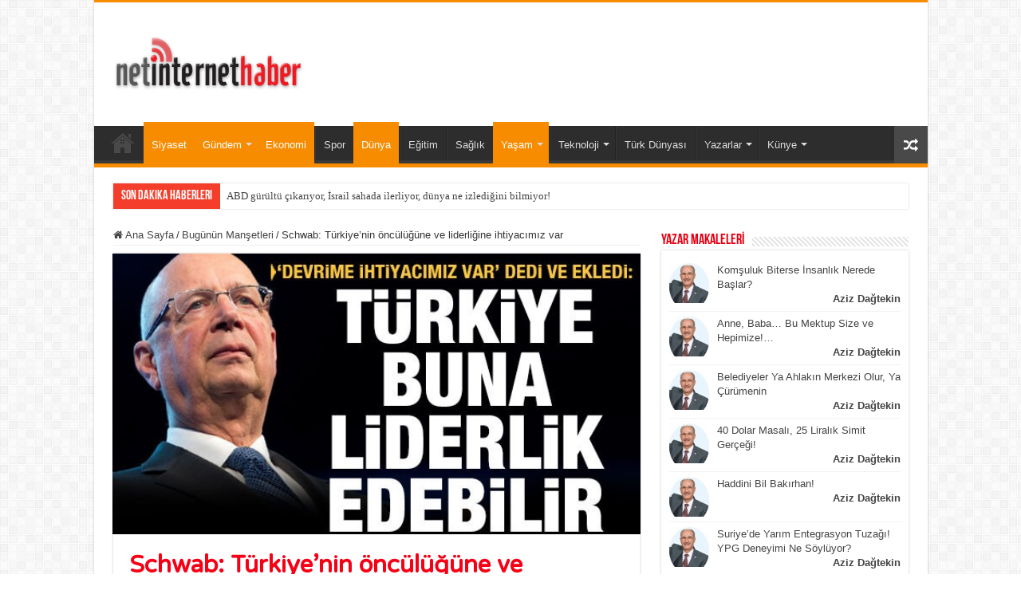

--- FILE ---
content_type: text/html; charset=UTF-8
request_url: https://netinternethaber.com/2021/01/27/schwab-turkiyenin-onculugune-ve-liderligine-ihtiyacimiz-var/
body_size: 27721
content:
<!DOCTYPE html>
<html lang="tr" prefix="og: http://ogp.me/ns#">
<head>
<meta charset="UTF-8" />
<link rel="pingback" href="https://netinternethaber.com/xmlrpc.php" />
<title>Schwab: Türkiye&#8217;nin öncülüğüne ve liderliğine ihtiyacımız var &#8211; Netinternet Haber</title>
<meta property="og:title" content="Schwab: Türkiye&#8217;nin öncülüğüne ve liderliğine ihtiyacımız var - Netinternet Haber"/>
<meta property="og:type" content="article"/>
<meta property="og:description" content="Dünya Ekonomik Forumu (WEF) Kurucusu ve Yönetim Kurulu Başkanı Klaus Schwab, 'Ekonomik ve jeopolitik"/>
<meta property="og:url" content="https://netinternethaber.com/2021/01/27/schwab-turkiyenin-onculugune-ve-liderligine-ihtiyacimiz-var/"/>
<meta property="og:site_name" content="Netinternet Haber"/>
<meta property="og:image" content="https://netinternethaber.com/wp-content/uploads/2021/01/devrime_ihtiyacimiz_var_dedi_ve_ekledi_turkiye_bu_alanda_liderlik_ustlenebilir_1611756215_5515.jpg" />
<meta name='robots' content='max-image-preview:large' />
<link rel='dns-prefetch' href='//fonts.googleapis.com' />
<link rel="alternate" title="oEmbed (JSON)" type="application/json+oembed" href="https://netinternethaber.com/wp-json/oembed/1.0/embed?url=https%3A%2F%2Fnetinternethaber.com%2F2021%2F01%2F27%2Fschwab-turkiyenin-onculugune-ve-liderligine-ihtiyacimiz-var%2F" />
<link rel="alternate" title="oEmbed (XML)" type="text/xml+oembed" href="https://netinternethaber.com/wp-json/oembed/1.0/embed?url=https%3A%2F%2Fnetinternethaber.com%2F2021%2F01%2F27%2Fschwab-turkiyenin-onculugune-ve-liderligine-ihtiyacimiz-var%2F&#038;format=xml" />
<script id="ezoic-wp-plugin-cmp" src="https://cmp.gatekeeperconsent.com/min.js" data-cfasync="false"></script>
<script id="ezoic-wp-plugin-gatekeeper" src="https://the.gatekeeperconsent.com/cmp.min.js" data-cfasync="false"></script>
<style id='wp-img-auto-sizes-contain-inline-css' type='text/css'>
img:is([sizes=auto i],[sizes^="auto," i]){contain-intrinsic-size:3000px 1500px}
/*# sourceURL=wp-img-auto-sizes-contain-inline-css */
</style>
<style id='wp-block-library-inline-css' type='text/css'>
:root{--wp-block-synced-color:#7a00df;--wp-block-synced-color--rgb:122,0,223;--wp-bound-block-color:var(--wp-block-synced-color);--wp-editor-canvas-background:#ddd;--wp-admin-theme-color:#007cba;--wp-admin-theme-color--rgb:0,124,186;--wp-admin-theme-color-darker-10:#006ba1;--wp-admin-theme-color-darker-10--rgb:0,107,160.5;--wp-admin-theme-color-darker-20:#005a87;--wp-admin-theme-color-darker-20--rgb:0,90,135;--wp-admin-border-width-focus:2px}@media (min-resolution:192dpi){:root{--wp-admin-border-width-focus:1.5px}}.wp-element-button{cursor:pointer}:root .has-very-light-gray-background-color{background-color:#eee}:root .has-very-dark-gray-background-color{background-color:#313131}:root .has-very-light-gray-color{color:#eee}:root .has-very-dark-gray-color{color:#313131}:root .has-vivid-green-cyan-to-vivid-cyan-blue-gradient-background{background:linear-gradient(135deg,#00d084,#0693e3)}:root .has-purple-crush-gradient-background{background:linear-gradient(135deg,#34e2e4,#4721fb 50%,#ab1dfe)}:root .has-hazy-dawn-gradient-background{background:linear-gradient(135deg,#faaca8,#dad0ec)}:root .has-subdued-olive-gradient-background{background:linear-gradient(135deg,#fafae1,#67a671)}:root .has-atomic-cream-gradient-background{background:linear-gradient(135deg,#fdd79a,#004a59)}:root .has-nightshade-gradient-background{background:linear-gradient(135deg,#330968,#31cdcf)}:root .has-midnight-gradient-background{background:linear-gradient(135deg,#020381,#2874fc)}:root{--wp--preset--font-size--normal:16px;--wp--preset--font-size--huge:42px}.has-regular-font-size{font-size:1em}.has-larger-font-size{font-size:2.625em}.has-normal-font-size{font-size:var(--wp--preset--font-size--normal)}.has-huge-font-size{font-size:var(--wp--preset--font-size--huge)}.has-text-align-center{text-align:center}.has-text-align-left{text-align:left}.has-text-align-right{text-align:right}.has-fit-text{white-space:nowrap!important}#end-resizable-editor-section{display:none}.aligncenter{clear:both}.items-justified-left{justify-content:flex-start}.items-justified-center{justify-content:center}.items-justified-right{justify-content:flex-end}.items-justified-space-between{justify-content:space-between}.screen-reader-text{border:0;clip-path:inset(50%);height:1px;margin:-1px;overflow:hidden;padding:0;position:absolute;width:1px;word-wrap:normal!important}.screen-reader-text:focus{background-color:#ddd;clip-path:none;color:#444;display:block;font-size:1em;height:auto;left:5px;line-height:normal;padding:15px 23px 14px;text-decoration:none;top:5px;width:auto;z-index:100000}html :where(.has-border-color){border-style:solid}html :where([style*=border-top-color]){border-top-style:solid}html :where([style*=border-right-color]){border-right-style:solid}html :where([style*=border-bottom-color]){border-bottom-style:solid}html :where([style*=border-left-color]){border-left-style:solid}html :where([style*=border-width]){border-style:solid}html :where([style*=border-top-width]){border-top-style:solid}html :where([style*=border-right-width]){border-right-style:solid}html :where([style*=border-bottom-width]){border-bottom-style:solid}html :where([style*=border-left-width]){border-left-style:solid}html :where(img[class*=wp-image-]){height:auto;max-width:100%}:where(figure){margin:0 0 1em}html :where(.is-position-sticky){--wp-admin--admin-bar--position-offset:var(--wp-admin--admin-bar--height,0px)}@media screen and (max-width:600px){html :where(.is-position-sticky){--wp-admin--admin-bar--position-offset:0px}}
/*# sourceURL=wp-block-library-inline-css */
</style><style id='wp-block-embed-inline-css' type='text/css'>
.wp-block-embed.alignleft,.wp-block-embed.alignright,.wp-block[data-align=left]>[data-type="core/embed"],.wp-block[data-align=right]>[data-type="core/embed"]{max-width:360px;width:100%}.wp-block-embed.alignleft .wp-block-embed__wrapper,.wp-block-embed.alignright .wp-block-embed__wrapper,.wp-block[data-align=left]>[data-type="core/embed"] .wp-block-embed__wrapper,.wp-block[data-align=right]>[data-type="core/embed"] .wp-block-embed__wrapper{min-width:280px}.wp-block-cover .wp-block-embed{min-height:240px;min-width:320px}.wp-block-embed{overflow-wrap:break-word}.wp-block-embed :where(figcaption){margin-bottom:1em;margin-top:.5em}.wp-block-embed iframe{max-width:100%}.wp-block-embed__wrapper{position:relative}.wp-embed-responsive .wp-has-aspect-ratio .wp-block-embed__wrapper:before{content:"";display:block;padding-top:50%}.wp-embed-responsive .wp-has-aspect-ratio iframe{bottom:0;height:100%;left:0;position:absolute;right:0;top:0;width:100%}.wp-embed-responsive .wp-embed-aspect-21-9 .wp-block-embed__wrapper:before{padding-top:42.85%}.wp-embed-responsive .wp-embed-aspect-18-9 .wp-block-embed__wrapper:before{padding-top:50%}.wp-embed-responsive .wp-embed-aspect-16-9 .wp-block-embed__wrapper:before{padding-top:56.25%}.wp-embed-responsive .wp-embed-aspect-4-3 .wp-block-embed__wrapper:before{padding-top:75%}.wp-embed-responsive .wp-embed-aspect-1-1 .wp-block-embed__wrapper:before{padding-top:100%}.wp-embed-responsive .wp-embed-aspect-9-16 .wp-block-embed__wrapper:before{padding-top:177.77%}.wp-embed-responsive .wp-embed-aspect-1-2 .wp-block-embed__wrapper:before{padding-top:200%}
/*# sourceURL=https://netinternethaber.com/wp-includes/blocks/embed/style.min.css */
</style>
<style id='global-styles-inline-css' type='text/css'>
:root{--wp--preset--aspect-ratio--square: 1;--wp--preset--aspect-ratio--4-3: 4/3;--wp--preset--aspect-ratio--3-4: 3/4;--wp--preset--aspect-ratio--3-2: 3/2;--wp--preset--aspect-ratio--2-3: 2/3;--wp--preset--aspect-ratio--16-9: 16/9;--wp--preset--aspect-ratio--9-16: 9/16;--wp--preset--color--black: #000000;--wp--preset--color--cyan-bluish-gray: #abb8c3;--wp--preset--color--white: #ffffff;--wp--preset--color--pale-pink: #f78da7;--wp--preset--color--vivid-red: #cf2e2e;--wp--preset--color--luminous-vivid-orange: #ff6900;--wp--preset--color--luminous-vivid-amber: #fcb900;--wp--preset--color--light-green-cyan: #7bdcb5;--wp--preset--color--vivid-green-cyan: #00d084;--wp--preset--color--pale-cyan-blue: #8ed1fc;--wp--preset--color--vivid-cyan-blue: #0693e3;--wp--preset--color--vivid-purple: #9b51e0;--wp--preset--gradient--vivid-cyan-blue-to-vivid-purple: linear-gradient(135deg,rgb(6,147,227) 0%,rgb(155,81,224) 100%);--wp--preset--gradient--light-green-cyan-to-vivid-green-cyan: linear-gradient(135deg,rgb(122,220,180) 0%,rgb(0,208,130) 100%);--wp--preset--gradient--luminous-vivid-amber-to-luminous-vivid-orange: linear-gradient(135deg,rgb(252,185,0) 0%,rgb(255,105,0) 100%);--wp--preset--gradient--luminous-vivid-orange-to-vivid-red: linear-gradient(135deg,rgb(255,105,0) 0%,rgb(207,46,46) 100%);--wp--preset--gradient--very-light-gray-to-cyan-bluish-gray: linear-gradient(135deg,rgb(238,238,238) 0%,rgb(169,184,195) 100%);--wp--preset--gradient--cool-to-warm-spectrum: linear-gradient(135deg,rgb(74,234,220) 0%,rgb(151,120,209) 20%,rgb(207,42,186) 40%,rgb(238,44,130) 60%,rgb(251,105,98) 80%,rgb(254,248,76) 100%);--wp--preset--gradient--blush-light-purple: linear-gradient(135deg,rgb(255,206,236) 0%,rgb(152,150,240) 100%);--wp--preset--gradient--blush-bordeaux: linear-gradient(135deg,rgb(254,205,165) 0%,rgb(254,45,45) 50%,rgb(107,0,62) 100%);--wp--preset--gradient--luminous-dusk: linear-gradient(135deg,rgb(255,203,112) 0%,rgb(199,81,192) 50%,rgb(65,88,208) 100%);--wp--preset--gradient--pale-ocean: linear-gradient(135deg,rgb(255,245,203) 0%,rgb(182,227,212) 50%,rgb(51,167,181) 100%);--wp--preset--gradient--electric-grass: linear-gradient(135deg,rgb(202,248,128) 0%,rgb(113,206,126) 100%);--wp--preset--gradient--midnight: linear-gradient(135deg,rgb(2,3,129) 0%,rgb(40,116,252) 100%);--wp--preset--font-size--small: 13px;--wp--preset--font-size--medium: 20px;--wp--preset--font-size--large: 36px;--wp--preset--font-size--x-large: 42px;--wp--preset--spacing--20: 0.44rem;--wp--preset--spacing--30: 0.67rem;--wp--preset--spacing--40: 1rem;--wp--preset--spacing--50: 1.5rem;--wp--preset--spacing--60: 2.25rem;--wp--preset--spacing--70: 3.38rem;--wp--preset--spacing--80: 5.06rem;--wp--preset--shadow--natural: 6px 6px 9px rgba(0, 0, 0, 0.2);--wp--preset--shadow--deep: 12px 12px 50px rgba(0, 0, 0, 0.4);--wp--preset--shadow--sharp: 6px 6px 0px rgba(0, 0, 0, 0.2);--wp--preset--shadow--outlined: 6px 6px 0px -3px rgb(255, 255, 255), 6px 6px rgb(0, 0, 0);--wp--preset--shadow--crisp: 6px 6px 0px rgb(0, 0, 0);}:where(.is-layout-flex){gap: 0.5em;}:where(.is-layout-grid){gap: 0.5em;}body .is-layout-flex{display: flex;}.is-layout-flex{flex-wrap: wrap;align-items: center;}.is-layout-flex > :is(*, div){margin: 0;}body .is-layout-grid{display: grid;}.is-layout-grid > :is(*, div){margin: 0;}:where(.wp-block-columns.is-layout-flex){gap: 2em;}:where(.wp-block-columns.is-layout-grid){gap: 2em;}:where(.wp-block-post-template.is-layout-flex){gap: 1.25em;}:where(.wp-block-post-template.is-layout-grid){gap: 1.25em;}.has-black-color{color: var(--wp--preset--color--black) !important;}.has-cyan-bluish-gray-color{color: var(--wp--preset--color--cyan-bluish-gray) !important;}.has-white-color{color: var(--wp--preset--color--white) !important;}.has-pale-pink-color{color: var(--wp--preset--color--pale-pink) !important;}.has-vivid-red-color{color: var(--wp--preset--color--vivid-red) !important;}.has-luminous-vivid-orange-color{color: var(--wp--preset--color--luminous-vivid-orange) !important;}.has-luminous-vivid-amber-color{color: var(--wp--preset--color--luminous-vivid-amber) !important;}.has-light-green-cyan-color{color: var(--wp--preset--color--light-green-cyan) !important;}.has-vivid-green-cyan-color{color: var(--wp--preset--color--vivid-green-cyan) !important;}.has-pale-cyan-blue-color{color: var(--wp--preset--color--pale-cyan-blue) !important;}.has-vivid-cyan-blue-color{color: var(--wp--preset--color--vivid-cyan-blue) !important;}.has-vivid-purple-color{color: var(--wp--preset--color--vivid-purple) !important;}.has-black-background-color{background-color: var(--wp--preset--color--black) !important;}.has-cyan-bluish-gray-background-color{background-color: var(--wp--preset--color--cyan-bluish-gray) !important;}.has-white-background-color{background-color: var(--wp--preset--color--white) !important;}.has-pale-pink-background-color{background-color: var(--wp--preset--color--pale-pink) !important;}.has-vivid-red-background-color{background-color: var(--wp--preset--color--vivid-red) !important;}.has-luminous-vivid-orange-background-color{background-color: var(--wp--preset--color--luminous-vivid-orange) !important;}.has-luminous-vivid-amber-background-color{background-color: var(--wp--preset--color--luminous-vivid-amber) !important;}.has-light-green-cyan-background-color{background-color: var(--wp--preset--color--light-green-cyan) !important;}.has-vivid-green-cyan-background-color{background-color: var(--wp--preset--color--vivid-green-cyan) !important;}.has-pale-cyan-blue-background-color{background-color: var(--wp--preset--color--pale-cyan-blue) !important;}.has-vivid-cyan-blue-background-color{background-color: var(--wp--preset--color--vivid-cyan-blue) !important;}.has-vivid-purple-background-color{background-color: var(--wp--preset--color--vivid-purple) !important;}.has-black-border-color{border-color: var(--wp--preset--color--black) !important;}.has-cyan-bluish-gray-border-color{border-color: var(--wp--preset--color--cyan-bluish-gray) !important;}.has-white-border-color{border-color: var(--wp--preset--color--white) !important;}.has-pale-pink-border-color{border-color: var(--wp--preset--color--pale-pink) !important;}.has-vivid-red-border-color{border-color: var(--wp--preset--color--vivid-red) !important;}.has-luminous-vivid-orange-border-color{border-color: var(--wp--preset--color--luminous-vivid-orange) !important;}.has-luminous-vivid-amber-border-color{border-color: var(--wp--preset--color--luminous-vivid-amber) !important;}.has-light-green-cyan-border-color{border-color: var(--wp--preset--color--light-green-cyan) !important;}.has-vivid-green-cyan-border-color{border-color: var(--wp--preset--color--vivid-green-cyan) !important;}.has-pale-cyan-blue-border-color{border-color: var(--wp--preset--color--pale-cyan-blue) !important;}.has-vivid-cyan-blue-border-color{border-color: var(--wp--preset--color--vivid-cyan-blue) !important;}.has-vivid-purple-border-color{border-color: var(--wp--preset--color--vivid-purple) !important;}.has-vivid-cyan-blue-to-vivid-purple-gradient-background{background: var(--wp--preset--gradient--vivid-cyan-blue-to-vivid-purple) !important;}.has-light-green-cyan-to-vivid-green-cyan-gradient-background{background: var(--wp--preset--gradient--light-green-cyan-to-vivid-green-cyan) !important;}.has-luminous-vivid-amber-to-luminous-vivid-orange-gradient-background{background: var(--wp--preset--gradient--luminous-vivid-amber-to-luminous-vivid-orange) !important;}.has-luminous-vivid-orange-to-vivid-red-gradient-background{background: var(--wp--preset--gradient--luminous-vivid-orange-to-vivid-red) !important;}.has-very-light-gray-to-cyan-bluish-gray-gradient-background{background: var(--wp--preset--gradient--very-light-gray-to-cyan-bluish-gray) !important;}.has-cool-to-warm-spectrum-gradient-background{background: var(--wp--preset--gradient--cool-to-warm-spectrum) !important;}.has-blush-light-purple-gradient-background{background: var(--wp--preset--gradient--blush-light-purple) !important;}.has-blush-bordeaux-gradient-background{background: var(--wp--preset--gradient--blush-bordeaux) !important;}.has-luminous-dusk-gradient-background{background: var(--wp--preset--gradient--luminous-dusk) !important;}.has-pale-ocean-gradient-background{background: var(--wp--preset--gradient--pale-ocean) !important;}.has-electric-grass-gradient-background{background: var(--wp--preset--gradient--electric-grass) !important;}.has-midnight-gradient-background{background: var(--wp--preset--gradient--midnight) !important;}.has-small-font-size{font-size: var(--wp--preset--font-size--small) !important;}.has-medium-font-size{font-size: var(--wp--preset--font-size--medium) !important;}.has-large-font-size{font-size: var(--wp--preset--font-size--large) !important;}.has-x-large-font-size{font-size: var(--wp--preset--font-size--x-large) !important;}
/*# sourceURL=global-styles-inline-css */
</style>
<style id='classic-theme-styles-inline-css' type='text/css'>
/*! This file is auto-generated */
.wp-block-button__link{color:#fff;background-color:#32373c;border-radius:9999px;box-shadow:none;text-decoration:none;padding:calc(.667em + 2px) calc(1.333em + 2px);font-size:1.125em}.wp-block-file__button{background:#32373c;color:#fff;text-decoration:none}
/*# sourceURL=/wp-includes/css/classic-themes.min.css */
</style>
<!-- <link rel='stylesheet' id='tie-style-css' href='https://netinternethaber.com/wp-content/themes/sahifa/style.css' type='text/css' media='all' /> -->
<!-- <link rel='stylesheet' id='tie-ilightbox-skin-css' href='https://netinternethaber.com/wp-content/themes/sahifa/css/ilightbox/dark-skin/skin.css' type='text/css' media='all' /> -->
<link rel="stylesheet" type="text/css" href="//netinternethaber.com/wp-content/cache/wpfc-minified/7zn0jj4a/g49xz.css" media="all"/>
<link rel='stylesheet' id='Varela+Round-css' href='https://fonts.googleapis.com/css?family=Varela+Round%3Aregular&#038;subset=latin%2Clatin-ext%2Ccyrillic%2Ccyrillic-ext%2Cgreek%2Cgreek-ext%2Ckhmer%2Cvietnamese' type='text/css' media='all' />
<script src='//netinternethaber.com/wp-content/cache/wpfc-minified/6wc1w58c/g49xz.js' type="text/javascript"></script>
<!-- <script type="text/javascript" src="https://netinternethaber.com/wp-includes/js/jquery/jquery.min.js" id="jquery-core-js"></script> -->
<!-- <script type="text/javascript" src="https://netinternethaber.com/wp-includes/js/jquery/jquery-migrate.min.js" id="jquery-migrate-js"></script> -->
<link rel="https://api.w.org/" href="https://netinternethaber.com/wp-json/" /><link rel="alternate" title="JSON" type="application/json" href="https://netinternethaber.com/wp-json/wp/v2/posts/25457" /><link rel="canonical" href="https://netinternethaber.com/2021/01/27/schwab-turkiyenin-onculugune-ve-liderligine-ihtiyacimiz-var/" />
<script id="ezoic-wp-plugin-js" async src="//www.ezojs.com/ezoic/sa.min.js"></script>
<script data-ezoic="1">window.ezstandalone = window.ezstandalone || {};ezstandalone.cmd = ezstandalone.cmd || [];</script>
<link rel="shortcut icon" href="https://netinternethaber.com/wp-content/themes/sahifa/favicon.ico" title="Favicon" />
<!--[if IE]>
<script type="text/javascript">jQuery(document).ready(function (){ jQuery(".menu-item").has("ul").children("a").attr("aria-haspopup", "true");});</script>
<![endif]-->
<!--[if lt IE 9]>
<script src="https://netinternethaber.com/wp-content/themes/sahifa/js/html5.js"></script>
<script src="https://netinternethaber.com/wp-content/themes/sahifa/js/selectivizr-min.js"></script>
<![endif]-->
<!--[if IE 9]>
<link rel="stylesheet" type="text/css" media="all" href="https://netinternethaber.com/wp-content/themes/sahifa/css/ie9.css" />
<![endif]-->
<!--[if IE 8]>
<link rel="stylesheet" type="text/css" media="all" href="https://netinternethaber.com/wp-content/themes/sahifa/css/ie8.css" />
<![endif]-->
<!--[if IE 7]>
<link rel="stylesheet" type="text/css" media="all" href="https://netinternethaber.com/wp-content/themes/sahifa/css/ie7.css" />
<![endif]-->
<meta http-equiv="X-UA-Compatible" content="IE=edge,chrome=1" />
<meta name="viewport" content="width=device-width, initial-scale=1.0" />
<style type="text/css" media="screen">
.logo span{
font-weight: bold;
font-style: italic;
}
.breaking-news span.breaking-news-title{
font-size : 16px;
font-weight: normal;
font-style: normal;
}
.page-title{
font-weight: bolder;
font-style: normal;
}
.post-title{
font-family: 'Varela Round';
color :#f70015;
font-size : 30px;
font-weight: bold;
font-style: normal;
}
h2.post-box-title, h2.post-box-title a{
font-family: "Arial Black", Gadget, sans-serif;
color :#e60000;
font-size : 28px;
font-weight: bolder;
font-style: normal;
}
h3.post-box-title, h3.post-box-title a{
color :#1010e3;
font-size : 13px;
font-weight: normal;
font-style: normal;
}
body.single .entry, body.page .entry{
font-size : 16px;
}
.widget-top h4, .widget-top h4 a{
color :#e60013;
font-size : 18px;
}
.ei-title h2, .slider-caption h2 a, .content .slider-caption h2 a, .slider-caption h2, .content .slider-caption h2, .content .ei-title h2{
font-size : 28px;
font-weight: bold;
font-style: normal;
}
.cat-box-title h2, .cat-box-title h2 a, .block-head h3, #respond h3, #comments-title, h2.review-box-header, .woocommerce-tabs .entry-content h2, .woocommerce .related.products h2, .entry .woocommerce h2, .woocommerce-billing-fields h3, .woocommerce-shipping-fields h3, #order_review_heading, #bbpress-forums fieldset.bbp-form legend, #buddypress .item-body h4, #buddypress #item-body h4{
color :#2d3acc;
font-size : 18px;
}
.tie-cat-43 a.more-link {background-color:Array;}
.tie-cat-43 .cat-box-content {border-bottom-color:Array; }
.tie-cat-1 a.more-link {background-color:Array;}
.tie-cat-1 .cat-box-content {border-bottom-color:Array; }
.tie-cat-4 a.more-link {background-color:Array;}
.tie-cat-4 .cat-box-content {border-bottom-color:Array; }
.tie-cat-2 a.more-link {background-color:Array;}
.tie-cat-2 .cat-box-content {border-bottom-color:Array; }
.tie-cat-3 a.more-link {background-color:Array;}
.tie-cat-3 .cat-box-content {border-bottom-color:Array; }
.tie-cat-248 a.more-link {background-color:Array;}
.tie-cat-248 .cat-box-content {border-bottom-color:Array; }
#main-nav,
.cat-box-content,
#sidebar .widget-container,
.post-listing,
#commentform {
border-bottom-color: Array;
}
.search-block .search-button,
#topcontrol,
#main-nav ul li.current-menu-item a,
#main-nav ul li.current-menu-item a:hover,
#main-nav ul li.current_page_parent a,
#main-nav ul li.current_page_parent a:hover,
#main-nav ul li.current-menu-parent a,
#main-nav ul li.current-menu-parent a:hover,
#main-nav ul li.current-page-ancestor a,
#main-nav ul li.current-page-ancestor a:hover,
.pagination span.current,
.share-post span.share-text,
.flex-control-paging li a.flex-active,
.ei-slider-thumbs li.ei-slider-element,
.review-percentage .review-item span span,
.review-final-score,
.button,
a.button,
a.more-link,
#main-content input[type="submit"],
.form-submit #submit,
#login-form .login-button,
.widget-feedburner .feedburner-subscribe,
input[type="submit"],
#buddypress button,
#buddypress a.button,
#buddypress input[type=submit],
#buddypress input[type=reset],
#buddypress ul.button-nav li a,
#buddypress div.generic-button a,
#buddypress .comment-reply-link,
#buddypress div.item-list-tabs ul li a span,
#buddypress div.item-list-tabs ul li.selected a,
#buddypress div.item-list-tabs ul li.current a,
#buddypress #members-directory-form div.item-list-tabs ul li.selected span,
#members-list-options a.selected,
#groups-list-options a.selected,
body.dark-skin #buddypress div.item-list-tabs ul li a span,
body.dark-skin #buddypress div.item-list-tabs ul li.selected a,
body.dark-skin #buddypress div.item-list-tabs ul li.current a,
body.dark-skin #members-list-options a.selected,
body.dark-skin #groups-list-options a.selected,
.search-block-large .search-button,
#featured-posts .flex-next:hover,
#featured-posts .flex-prev:hover,
a.tie-cart span.shooping-count,
.woocommerce span.onsale,
.woocommerce-page span.onsale ,
.woocommerce .widget_price_filter .ui-slider .ui-slider-handle,
.woocommerce-page .widget_price_filter .ui-slider .ui-slider-handle,
#check-also-close,
a.post-slideshow-next,
a.post-slideshow-prev,
.widget_price_filter .ui-slider .ui-slider-handle,
.quantity .minus:hover,
.quantity .plus:hover,
.mejs-container .mejs-controls .mejs-time-rail .mejs-time-current,
#reading-position-indicator  {
background-color:Array;
}
::-webkit-scrollbar-thumb{
background-color:Array !important;
}
#theme-footer,
#theme-header,
.top-nav ul li.current-menu-item:before,
#main-nav .menu-sub-content ,
#main-nav ul ul,
#check-also-box {
border-top-color: Array;
}
.search-block:after {
border-right-color:Array;
}
body.rtl .search-block:after {
border-left-color:Array;
}
#main-nav ul > li.menu-item-has-children:hover > a:after,
#main-nav ul > li.mega-menu:hover > a:after {
border-color:transparent transparent Array;
}
.widget.timeline-posts li a:hover,
.widget.timeline-posts li a:hover span.tie-date {
color: Array;
}
.widget.timeline-posts li a:hover span.tie-date:before {
background: Array;
border-color: Array;
}
#order_review,
#order_review_heading {
border-color: Array;
}
</style>
<script type="text/javascript">
/* <![CDATA[ */
var sf_position = '0';
var sf_templates = "<a href=\"{search_url_escaped}\">T\u00fcm Sonu\u00e7lar\u0131 G\u00f6r\u00fcnt\u00fcle<\/a>";
var sf_input = '.search-live';
jQuery(document).ready(function(){
jQuery(sf_input).ajaxyLiveSearch({"expand":false,"searchUrl":"https:\/\/netinternethaber.com\/?s=%s","text":"Search","delay":500,"iwidth":180,"width":315,"ajaxUrl":"https:\/\/netinternethaber.com\/wp-admin\/admin-ajax.php","rtl":0});
jQuery(".live-search_ajaxy-selective-input").keyup(function() {
var width = jQuery(this).val().length * 8;
if(width < 50) {
width = 50;
}
jQuery(this).width(width);
});
jQuery(".live-search_ajaxy-selective-search").click(function() {
jQuery(this).find(".live-search_ajaxy-selective-input").focus();
});
jQuery(".live-search_ajaxy-selective-close").click(function() {
jQuery(this).parent().remove();
});
});
/* ]]> */
</script>
<link rel="icon" href="https://netinternethaber.com/wp-content/uploads/2022/10/cropped-netinternet-haber-icon-32x32.png" sizes="32x32" />
<link rel="icon" href="https://netinternethaber.com/wp-content/uploads/2022/10/cropped-netinternet-haber-icon-192x192.png" sizes="192x192" />
<link rel="apple-touch-icon" href="https://netinternethaber.com/wp-content/uploads/2022/10/cropped-netinternet-haber-icon-180x180.png" />
<meta name="msapplication-TileImage" content="https://netinternethaber.com/wp-content/uploads/2022/10/cropped-netinternet-haber-icon-270x270.png" />
<meta name="ezoic-site-verification" content="hVjHxjK7oEHMEqYaeqAoq91cquWWdB" /> 
</head>
<body id="top" class="wp-singular post-template-default single single-post postid-25457 single-format-standard wp-theme-sahifa lazy-enabled">
<div class="wrapper-outer">
<div class="background-cover"></div>
<aside id="slide-out">
<div class="search-mobile">
<form method="get" id="searchform-mobile" action="https://netinternethaber.com/">
<button class="search-button" type="submit" value="Ara  "><i class="fa fa-search"></i></button>
<input type="text" id="s-mobile" name="s" title="Ara  " value="Ara  " onfocus="if (this.value == 'Ara  ') {this.value = '';}" onblur="if (this.value == '') {this.value = 'Ara  ';}"  />
</form>
</div><!-- .search-mobile /-->
<div class="social-icons">
<a class="ttip-none" title="Rss" href="https://netinternethaber.com/feed/" target="_blank"><i class="fa fa-rss"></i></a><a class="ttip-none" title="Facebook" href="https://www.facebook.com/profile.php?id=100085863056658" target="_blank"><i class="fa fa-facebook"></i></a><a class="ttip-none" title="Twitter" href="https://twitter.com/netinternethabe" target="_blank"><i class="fa fa-twitter"></i></a><a class="ttip-none" title="instagram" href="https://www.instagram.com/netinternethaber5/" target="_blank"><i class="fa fa-instagram"></i></a>
</div>
<div id="mobile-menu" ></div>
</aside><!-- #slide-out /-->
<div id="wrapper" class="boxed-all">
<div class="inner-wrapper">
<header id="theme-header" class="theme-header">
<div class="header-content">
<a id="slide-out-open" class="slide-out-open" href="#"><span></span></a>
<div class="logo" style=" margin-top:15px; margin-bottom:15px;">
<h2>								<a title="Netinternet Haber" href="https://netinternethaber.com/">
<img src="https://netinternethaber.com/wp-content/uploads/2023/06/admin-ajax-1.png" alt="Netinternet Haber" width="250" height="85" /><strong>Netinternet Haber İnternet Haberciliğinin Doğru Adresi</strong>
</a>
</h2>			</div><!-- .logo /-->
<script type="text/javascript">
jQuery(document).ready(function($) {
var retina = window.devicePixelRatio > 1 ? true : false;
if(retina) {
jQuery('#theme-header .logo img').attr('src',		'https://netinternethaber.com/wp-content/uploads/2023/06/admin-ajax-1.png');
jQuery('#theme-header .logo img').attr('width',		'250');
jQuery('#theme-header .logo img').attr('height',	'85');
}
});
</script>
<div class="clear"></div>
</div>
<nav id="main-nav" class="fixed-enabled">
<div class="container">
<div class="main-menu"><ul id="menu-ana-menu" class="menu"><li id="menu-item-12459" class="menu-item menu-item-type-post_type menu-item-object-page menu-item-home menu-item-12459"><a href="https://netinternethaber.com/">Ana Sayfa</a></li>
<li id="menu-item-4227" class="menu-item menu-item-type-taxonomy menu-item-object-category current-post-ancestor current-menu-parent current-post-parent menu-item-4227"><a href="https://netinternethaber.com/kategori/siyaset/">Siyaset</a></li>
<li id="menu-item-4221" class="menu-item menu-item-type-taxonomy menu-item-object-category current-post-ancestor current-menu-parent current-post-parent menu-item-has-children menu-item-4221"><a href="https://netinternethaber.com/kategori/gundem/">Gündem</a>
<ul class="sub-menu menu-sub-content">
<li id="menu-item-50918" class="menu-item menu-item-type-taxonomy menu-item-object-category menu-item-50918"><a href="https://netinternethaber.com/kategori/asayis/"><i class="fa fa-link"></i>Asayiş</a></li>
</ul>
</li>
<li id="menu-item-4867" class="menu-item menu-item-type-taxonomy menu-item-object-category current-post-ancestor current-menu-parent current-post-parent menu-item-4867"><a href="https://netinternethaber.com/kategori/ekonomi/">Ekonomi</a></li>
<li id="menu-item-4223" class="menu-item menu-item-type-taxonomy menu-item-object-category menu-item-4223"><a href="https://netinternethaber.com/kategori/spor/">Spor</a></li>
<li id="menu-item-4219" class="menu-item menu-item-type-taxonomy menu-item-object-category current-post-ancestor current-menu-parent current-post-parent menu-item-4219"><a href="https://netinternethaber.com/kategori/dunya/">Dünya</a></li>
<li id="menu-item-4220" class="menu-item menu-item-type-taxonomy menu-item-object-category menu-item-4220"><a href="https://netinternethaber.com/kategori/egitim-ogretim/">Eğitim</a></li>
<li id="menu-item-4222" class="menu-item menu-item-type-taxonomy menu-item-object-category menu-item-4222"><a href="https://netinternethaber.com/kategori/saglik/">Sağlık</a></li>
<li id="menu-item-4224" class="menu-item menu-item-type-taxonomy menu-item-object-category current-post-ancestor current-menu-parent current-post-parent menu-item-has-children menu-item-4224"><a href="https://netinternethaber.com/kategori/yasam/">Yaşam</a>
<ul class="sub-menu menu-sub-content">
<li id="menu-item-4252" class="menu-item menu-item-type-taxonomy menu-item-object-category menu-item-4252"><a href="https://netinternethaber.com/kategori/magazin/">Magazin</a></li>
<li id="menu-item-11616" class="menu-item menu-item-type-taxonomy menu-item-object-category menu-item-11616"><a href="https://netinternethaber.com/kategori/din-i-islam/">Din-i İslam</a></li>
</ul>
</li>
<li id="menu-item-4871" class="menu-item menu-item-type-taxonomy menu-item-object-category menu-item-has-children menu-item-4871"><a href="https://netinternethaber.com/kategori/bilim-teknoloji/">Teknoloji</a>
<ul class="sub-menu menu-sub-content">
<li id="menu-item-31443" class="menu-item menu-item-type-taxonomy menu-item-object-category menu-item-31443"><a href="https://netinternethaber.com/kategori/otomotiv/">Otomotiv</a></li>
</ul>
</li>
<li id="menu-item-4868" class="menu-item menu-item-type-taxonomy menu-item-object-category menu-item-4868"><a href="https://netinternethaber.com/kategori/turk-dunyasi/">Türk Dünyası</a></li>
<li id="menu-item-4225" class="menu-item menu-item-type-taxonomy menu-item-object-category menu-item-has-children menu-item-4225"><a href="https://netinternethaber.com/kategori/yazarlar/">Yazarlar</a>
<ul class="sub-menu menu-sub-content">
<li id="menu-item-38595" class="menu-item menu-item-type-taxonomy menu-item-object-category menu-item-38595"><a href="https://netinternethaber.com/kategori/yorum/">Yorum</a></li>
</ul>
</li>
<li id="menu-item-4873" class="menu-item menu-item-type-post_type menu-item-object-page menu-item-has-children menu-item-4873"><a href="https://netinternethaber.com/kunye/">Künye</a>
<ul class="sub-menu menu-sub-content">
<li id="menu-item-32952" class="menu-item menu-item-type-post_type menu-item-object-page menu-item-32952"><a href="https://netinternethaber.com/iletisim-2/">İletişim</a></li>
<li id="menu-item-11608" class="menu-item menu-item-type-post_type menu-item-object-page menu-item-privacy-policy menu-item-11608"><a href="https://netinternethaber.com/gizlilik-politikasi/">Gizlilik Politikası</a></li>
<li id="menu-item-11609" class="menu-item menu-item-type-post_type menu-item-object-page menu-item-11609"><a href="https://netinternethaber.com/iletisim-2/">İletişim</a></li>
<li id="menu-item-11617" class="menu-item menu-item-type-post_type menu-item-object-page menu-item-11617"><a href="https://netinternethaber.com/haber-gonder/">Haber Gönder</a></li>
<li id="menu-item-11686" class="menu-item menu-item-type-post_type menu-item-object-page menu-item-11686"><a href="https://netinternethaber.com/cerez-politikasi/">Çerez Politikası</a></li>
</ul>
</li>
</ul></div>										<a href="https://netinternethaber.com/?tierand=1" class="random-article ttip" title="Rastgele Makale"><i class="fa fa-random"></i></a>
</div>
</nav><!-- .main-nav /-->
</header><!-- #header /-->
<div class="clear"></div>
<div id="breaking-news" class="breaking-news">
<span class="breaking-news-title"><i class="fa fa-bolt"></i> <span>Son Dakika Haberleri</span></span>
<ul>
<li><a href="https://netinternethaber.com/2026/01/26/abd-gurultu-cikariyor-israil-sahada-ilerliyor-dunya-ne-izledigini-bilmiyor/" title="ABD gürültü çıkarıyor, İsrail sahada ilerliyor, dünya ne izlediğini bilmiyor!">ABD gürültü çıkarıyor, İsrail sahada ilerliyor, dünya ne izlediğini bilmiyor!</a></li>
<li><a href="https://netinternethaber.com/2026/01/25/yenidogan-servisinde-siddet-hemsire-5-gunluk-bebegi-darbetti-tutuklandi/" title="Yenidoğan Servisinde Şiddet: Hemşire 5 Günlük Bebeği Darbetti, Tutuklandı">Yenidoğan Servisinde Şiddet: Hemşire 5 Günlük Bebeği Darbetti, Tutuklandı</a></li>
<li><a href="https://netinternethaber.com/2026/01/25/kanserle-mucadele-eden-mustafa-keserden-saglik-durumu-ve-erdogan-aciklamasi/" title="Kanserle Mücadele Eden Mustafa Keser’den Sağlık Durumu ve Erdoğan Açıklaması">Kanserle Mücadele Eden Mustafa Keser’den Sağlık Durumu ve Erdoğan Açıklaması</a></li>
<li><a href="https://netinternethaber.com/2026/01/25/pkk-ypgnin-rakkadaki-yeralti-tunelleri-goruntulendi/" title="PKK/YPG’nin Rakka’daki Yeraltı Tünelleri Görüntülendi">PKK/YPG’nin Rakka’daki Yeraltı Tünelleri Görüntülendi</a></li>
<li><a href="https://netinternethaber.com/2026/01/25/terorsuz-turkiye-komisyonunun-imrali-gorusmesi-16-sayfalik-tutanaklar-yayinda/" title="Terörsüz Türkiye Komisyonu’nun İmralı Görüşmesi: 16 Sayfalık Tutanaklar Yayında">Terörsüz Türkiye Komisyonu’nun İmralı Görüşmesi: 16 Sayfalık Tutanaklar Yayında</a></li>
<li><a href="https://netinternethaber.com/2026/01/25/mhp-lideri-bahceli-konustu-erken-secim-gundemi-kapandi-mi/" title="MHP Lideri Bahçeli Konuştu: Erken Seçim Gündemi Kapandı mı?">MHP Lideri Bahçeli Konuştu: Erken Seçim Gündemi Kapandı mı?</a></li>
<li><a href="https://netinternethaber.com/2026/01/25/ogrenci-affi-2026da-yeniden-gundemde-kimler-yararlanabilecek/" title="Öğrenci Affı 2026’da Yeniden Gündemde: Kimler Yararlanabilecek?">Öğrenci Affı 2026’da Yeniden Gündemde: Kimler Yararlanabilecek?</a></li>
<li><a href="https://netinternethaber.com/2026/01/25/cop-konteynerinden-cikan-cesedin-kimligi-belli-oldu-cinayet-aydinlatildi/" title="Çöp Konteynerinden Çıkan Cesedin Kimliği Belli Oldu: Cinayet Aydınlatıldı">Çöp Konteynerinden Çıkan Cesedin Kimliği Belli Oldu: Cinayet Aydınlatıldı</a></li>
<li><a href="https://netinternethaber.com/2026/01/25/komsuluk-biterse-insanlik-nerede-baslar/" title="Komşuluk Biterse İnsanlık Nerede Başlar?">Komşuluk Biterse İnsanlık Nerede Başlar?</a></li>
<li><a href="https://netinternethaber.com/2026/01/25/simsekten-ekonomi-mesaji-kirilganliklar-azaliyor-istikrar-gucleniyor/" title="Şimşek’ten Ekonomi Mesajı: Kırılganlıklar Azalıyor, İstikrar Güçleniyor">Şimşek’ten Ekonomi Mesajı: Kırılganlıklar Azalıyor, İstikrar Güçleniyor</a></li>
</ul>
<script type="text/javascript">
jQuery(document).ready(function(){
jQuery('#breaking-news ul').innerFade({animationType: 'fade', speed: 600 , timeout: 4000});
});
</script>
</div> <!-- .breaking-news -->
<div id="main-content" class="container">
<div class="content">
<nav id="crumbs"><a href="https://netinternethaber.com/"><span class="fa fa-home" aria-hidden="true"></span> Ana Sayfa</a><span class="delimiter">/</span><a href="https://netinternethaber.com/kategori/gunun-mansetleri/">Bugünün Manşetleri</a><span class="delimiter">/</span><span class="current">Schwab: Türkiye&#8217;nin öncülüğüne ve liderliğine ihtiyacımız var</span></nav><script type="application/ld+json">{"@context":"http:\/\/schema.org","@type":"BreadcrumbList","@id":"#Breadcrumb","itemListElement":[{"@type":"ListItem","position":1,"item":{"name":"Ana Sayfa","@id":"https:\/\/netinternethaber.com\/"}},{"@type":"ListItem","position":2,"item":{"name":"Bug\u00fcn\u00fcn Man\u015fetleri","@id":"https:\/\/netinternethaber.com\/kategori\/gunun-mansetleri\/"}}]}</script>
<article class="post-listing post-25457 post type-post status-publish format-standard has-post-thumbnail  category-gunun-mansetleri category-dunya category-ekonomi category-genel category-gundem category-siyaset category-yasam" id="the-post">
<div class="single-post-thumb">
<img width="620" height="330" src="https://netinternethaber.com/wp-content/uploads/2021/01/devrime_ihtiyacimiz_var_dedi_ve_ekledi_turkiye_bu_alanda_liderlik_ustlenebilir_1611756215_5515-620x330.jpg" class="attachment-slider size-slider wp-post-image" alt="" decoding="async" fetchpriority="high" srcset="https://netinternethaber.com/wp-content/uploads/2021/01/devrime_ihtiyacimiz_var_dedi_ve_ekledi_turkiye_bu_alanda_liderlik_ustlenebilir_1611756215_5515-620x330.jpg 620w, https://netinternethaber.com/wp-content/uploads/2021/01/devrime_ihtiyacimiz_var_dedi_ve_ekledi_turkiye_bu_alanda_liderlik_ustlenebilir_1611756215_5515-310x165.jpg 310w" sizes="(max-width: 620px) 100vw, 620px" />		</div>
<div class="post-inner">
<h1 class="name post-title entry-title"><span itemprop="name">Schwab: Türkiye&#8217;nin öncülüğüne ve liderliğine ihtiyacımız var</span></h1>
<p class="post-meta">
<span class="post-meta-author"><i class="fa fa-user"></i><a href="https://netinternethaber.com/author/newlogin/" title="">Editör </a></span>
<span class="tie-date"><i class="fa fa-clock-o"></i>27 Ocak 2021</span>	
<span class="post-cats"><i class="fa fa-folder"></i><a href="https://netinternethaber.com/kategori/gunun-mansetleri/" rel="category tag">Bugünün Manşetleri</a>, <a href="https://netinternethaber.com/kategori/dunya/" rel="category tag">Dünya</a>, <a href="https://netinternethaber.com/kategori/ekonomi/" rel="category tag">Ekonomi</a>, <a href="https://netinternethaber.com/kategori/genel/" rel="category tag">Genel</a>, <a href="https://netinternethaber.com/kategori/gundem/" rel="category tag">Gündem</a>, <a href="https://netinternethaber.com/kategori/siyaset/" rel="category tag">Siyaset</a>, <a href="https://netinternethaber.com/kategori/yasam/" rel="category tag">Yaşam</a></span>
<span class="post-comments"><i class="fa fa-comments"></i><span><span class="screen-reader-text">Schwab: Türkiye&#8217;nin öncülüğüne ve liderliğine ihtiyacımız var için</span> yorumlar kapalı</span></span>
<span class="post-views"><i class="fa fa-eye"></i>875 Görüntülenme</span> </p>
<div class="clear"></div>
<div class="entry">
<div class="share-post">
<span class="share-text">Paylaş</span>
<ul class="flat-social">
<li><a href="http://www.facebook.com/sharer.php?u=https://netinternethaber.com/?p=25457" class="social-facebook" rel="external" target="_blank"><i class="fa fa-facebook"></i> <span>Facebook</span></a></li>
<li><a href="https://twitter.com/intent/tweet?text=Schwab%3A+T%C3%BCrkiye%E2%80%99nin+%C3%B6nc%C3%BCl%C3%BC%C4%9F%C3%BCne+ve+liderli%C4%9Fine+ihtiyac%C4%B1m%C4%B1z+var via %40@netinternethabe&url=https://netinternethaber.com/?p=25457" class="social-twitter" rel="external" target="_blank"><i class="fa fa-twitter"></i> <span>Twitter</span></a></li>
<li><a href="http://www.stumbleupon.com/submit?url=https://netinternethaber.com/?p=25457&title=Schwab%3A+T%C3%BCrkiye%E2%80%99nin+%C3%B6nc%C3%BCl%C3%BC%C4%9F%C3%BCne+ve+liderli%C4%9Fine+ihtiyac%C4%B1m%C4%B1z+var" class="social-stumble" rel="external" target="_blank"><i class="fa fa-stumbleupon"></i> <span>Stumbleupon</span></a></li>
<li><a href="https://www.linkedin.com/shareArticle?mini=true&amp;url=https://netinternethaber.com/2021/01/27/schwab-turkiyenin-onculugune-ve-liderligine-ihtiyacimiz-var/&amp;title=Schwab%3A+T%C3%BCrkiye%E2%80%99nin+%C3%B6nc%C3%BCl%C3%BC%C4%9F%C3%BCne+ve+liderli%C4%9Fine+ihtiyac%C4%B1m%C4%B1z+var" class="social-linkedin" rel="external" target="_blank"><i class="fa fa-linkedin"></i> <span>LinkedIn</span></a></li>
<li><a href="http://pinterest.com/pin/create/button/?url=https://netinternethaber.com/?p=25457&amp;description=Schwab%3A+T%C3%BCrkiye%E2%80%99nin+%C3%B6nc%C3%BCl%C3%BC%C4%9F%C3%BCne+ve+liderli%C4%9Fine+ihtiyac%C4%B1m%C4%B1z+var&amp;media=https://netinternethaber.com/wp-content/uploads/2021/01/devrime_ihtiyacimiz_var_dedi_ve_ekledi_turkiye_bu_alanda_liderlik_ustlenebilir_1611756215_5515-620x330.jpg" class="social-pinterest" rel="external" target="_blank"><i class="fa fa-pinterest"></i> <span>Pinterest</span></a></li>
</ul>
<div class="clear"></div>
</div> <!-- .share-post -->
<p>D&#xFC;nya Ekonomik Forumu (WEF) Kurucusu ve Y&#xF6;netim Kurulu Ba&#x15F;kan&#x131; Klaus Schwab, &#8216;Ekonomik ve jeopolitik a&#xE7;&#x131;dan k&#xFC;resel olarak ve b&#xF6;lgesinde &#xF6;nemli bir akt&#xF6;r olan T&#xFC;rkiye, bu alanda (dijital d&#xF6;n&#xFC;&#x15F;&#xFC;m) liderlik &#xFC;stlenebilir ve dijital devrimin etkilerinin en &#xFC;st seviyeye &#xE7;&#x131;kart&#x131;lmas&#x131; i&#xE7;in &#xF6;nc&#xFC;l&#xFC;k edebilir.&#8217; dedi.</p><!-- Ezoic - wp_under_page_title - under_page_title --><div id="ezoic-pub-ad-placeholder-119" data-inserter-version="2" data-placement-location="under_page_title"></div><script data-ezoic="1">ezstandalone.cmd.push(function () { ezstandalone.showAds(119); });</script><!-- End Ezoic - wp_under_page_title - under_page_title -->
<p>Schwab, T&#xFC;rk Sanayicileri ve &#x130;&#x15F; &#x130;nsanlar&#x131; Derne&#x11F;i (T&#xDC;S&#x130;AD) taraf&#x131;ndan &#xE7;evrim i&#xE7;i olarak ger&#xE7;ekle&#x15F;tirilen Dijital T&#xFC;rkiye Konferans&#x131;&#8217;n&#x131;n a&#xE7;&#x131;l&#x131;&#x15F;&#x131;nda yapt&#x131;&#x11F;&#x131; konu&#x15F;mada, T&#xFC;rkiye ile uzun d&#xF6;neme yay&#x131;lan, 40 y&#x131;l&#x131; a&#x15F;k&#x131;n ge&#xE7;mi&#x15F; ve k&#xF6;kl&#xFC; ili&#x15F;kilere sahip olduklar&#x131;n&#x131; s&#xF6;yledi.</p>
<p>D&#xFC;nyan&#x131;n kritik bir de&#x11F;i&#x15F;im d&#xF6;neminden ge&#xE7;ti&#x11F;ini ve onaylanan a&#x15F;&#x131;lar&#x131;n uygulamaya ba&#x15F;lanmas&#x131;n&#x131;n sa&#x11F;l&#x131;k ve insanlar&#x131;n korunmas&#x131; a&#xE7;&#x131;s&#x131;ndan umut &#x131;&#x15F;&#x131;&#x11F;&#x131; oldu&#x11F;unu ifade eden Schwab, &#8220;Bu sayede bizler tekrar ekonomik toparlanmaya odaklanabilece&#x11F;iz. Daha birka&#xE7; sene &#xF6;nce asl&#x131;nda b&#xF6;yle bir d&#xFC;nyay&#x131; d&#xFC;&#x15F;&#xFC;nmek m&#xFC;mk&#xFC;n olmayabilirdi. Yani k&#xFC;resel salg&#x131;n&#x131;n arkas&#x131;ndan sadece bir y&#x131;l i&#xE7;erisinde bir a&#x15F;&#x131;n&#x131;n bu &#x15F;ekilde da&#x11F;&#x131;t&#x131;labilece&#x11F;ini d&#xFC;&#x15F;&#xFC;nmek imkans&#x131;z olurdu ama biz bunu ba&#x15F;ard&#x131;k. Kovid-19, asl&#x131;nda bize medikal d&#xFC;nyadaki geli&#x15F;melerin ne kadar ilerledi&#x11F;ini g&#xF6;steriyor.&#8221; &#x15F;eklinde konu&#x15F;tu.</p><!-- Ezoic - wp_under_first_paragraph - under_first_paragraph --><div id="ezoic-pub-ad-placeholder-127" data-inserter-version="2" data-placement-location="under_first_paragraph"></div><script data-ezoic="1">ezstandalone.cmd.push(function () { ezstandalone.showAds(127); });</script><!-- End Ezoic - wp_under_first_paragraph - under_first_paragraph -->
<p>&#xD6;zellikle 4. Sanayi Devrimi olarak adland&#x131;r&#x131;lan d&#xF6;n&#xFC;&#x15F;&#xFC;m sayesinde sa&#x11F;l&#x131;k alan&#x131;nda da &#xE7;ok ilerleme kaydedildi&#x11F;ini aktaran Shcwab, &#x15F;&#xF6;yle devam etti:</p>
<p>&#8220;Kapsay&#x131;c&#x131; ve insan odakl&#x131; politikalar&#x131;n ger&#xE7;ekten bir &#xFC;lkenin ve t&#xFC;m d&#xFC;nyan&#x131;n ekonomik ve sosyal stratejisinde ne kadar k&#xF6;kl&#xFC; bir &#xF6;nem arz edebilece&#x11F;ini g&#xF6;sterdi. Ama b&#xFC;t&#xFC;n bu deneyim bize asl&#x131;nda ne kadar haz&#x131;rl&#x131;ks&#x131;z oldu&#x11F;umuzu da g&#xF6;sterdi, bu &#xF6;l&#xE7;ekte bir zorlukla m&#xFC;cadele etme a&#xE7;&#x131;s&#x131;ndan&#8230; Sa&#x11F;l&#x131;k altyap&#x131;m&#x131;z, sosyal altyap&#x131;lar&#x131;m&#x131;z, ekonomik altyap&#x131;lar&#x131;m&#x131;z, ya&#x15F;ama &#x15F;eklimiz, i&#x15F; yapma &#x15F;eklimiz asl&#x131;nda her &#x15F;ey bir s&#x131;namaya tutuldu ve her &#x15F;ey de&#x11F;i&#x15F;iyor &#x15F;u anda. Bu salg&#x131;n bize hi&#xE7;bir &#x15F;ey &#xF6;&#x11F;retmediyse &#x15F;unu &#xF6;&#x11F;retti, asl&#x131;nda her zaman oldu&#x11F;u gibi i&#x15F; yapmaya devam etmek art&#x131;k i&#x15F;e yaramayacak. Bu y&#xFC;zden d&#xFC;nyan&#x131;n bir yenilenmeye, bir reset&#8217;e ihtiyac&#x131; var ve bu sadece ve sadece h&#xFC;kumetler ve devletler yeniden kendi stratejilerini de&#x11F;erlendirip y&#xF6;nlendirirse ger&#xE7;ekle&#x15F;ecek.&#8221;</p><!-- Ezoic - wp_under_second_paragraph - under_second_paragraph --><div id="ezoic-pub-ad-placeholder-128" data-inserter-version="2" data-placement-location="under_second_paragraph"></div><script data-ezoic="1">ezstandalone.cmd.push(function () { ezstandalone.showAds(128); });</script><!-- End Ezoic - wp_under_second_paragraph - under_second_paragraph -->
<p>Klaus Schwab, teknolojilerin yay&#x131;lmas&#x131;n&#x131;n, &#xF6;zellikle 4. Sanayi Devrimi alt&#x131;ndaki teknolojilerin yayg&#x131;nla&#x15F;t&#x131;r&#x131;lmas&#x131;n&#x131;n b&#xFC;y&#xFC;k yenilenmede &#xF6;nemli bir rol oynayaca&#x11F;&#x131;n&#x131; vurgulayarak, teknolojinin uygulanmas&#x131;n&#x131;n, yeni teknolojilerin benimsenmesinin kapsay&#x131;c&#x131; ve adil bir &#x15F;ekilde yap&#x131;lmas&#x131; gerekti&#x11F;ini s&#xF6;yledi.</p>
<p>Schwab, &#8220;Ekonomik ve jeopolitik a&#xE7;&#x131;dan k&#xFC;resel olarak ve b&#xF6;lgesinde &#xF6;nemli bir akt&#xF6;r olan T&#xFC;rkiye, bu alanda liderlik &#xFC;stlenebilir ve dijital devrimin etkilerinin en &#xFC;st seviyeye &#xE7;&#x131;kart&#x131;lmas&#x131; i&#xE7;in &#xF6;nc&#xFC;l&#xFC;k edebilir. Burada topluma yayg&#x131;nla&#x15F;t&#x131;r&#x131;lmas&#x131; ve ilgili zorluklar&#x131;n azalt&#x131;lmas&#x131; a&#xE7;&#x131;s&#x131;ndan &#xF6;nemli bir f&#x131;rsat oldu&#x11F;unu d&#xFC;&#x15F;&#xFC;n&#xFC;yoruz.&#8221; dedi.</p><!-- Ezoic - wp_mid_content - mid_content --><div id="ezoic-pub-ad-placeholder-129" data-inserter-version="2" data-placement-location="mid_content"></div><script data-ezoic="1">ezstandalone.cmd.push(function () { ezstandalone.showAds(129); });</script><!-- End Ezoic - wp_mid_content - mid_content -->
<p>Konu&#x15F;mas&#x131;nda payla&#x15F;mak istedi&#x11F;i 4 mesaj bulundu&#x11F;unu aktaran Schwab, &#8220;&#xD6;ncelikle teknolojinin de&#x11F;i&#x15F;imi daha &#xF6;nce hi&#xE7; g&#xF6;rmedi&#x11F;imiz kadar h&#x131;zl&#x131; bir &#x15F;ekilde ger&#xE7;ekle&#x15F;iyor. Biz de buna ayak uydurmal&#x131;y&#x131;z. Son derece h&#x131;zl&#x131; geli&#x15F;en teknolojiyle buna ayak uydurmal&#x131;y&#x131;z ve bunu toplumun iyili&#x11F;i i&#xE7;in kullan&#x131;yor olmal&#x131;y&#x131;z. Teknolojiler, son on y&#x131;llarda da h&#x131;zl&#x131; bir &#x15F;ekilde geli&#x15F;mi&#x15F;ti ama d&#xFC;nyada &#x15F;u an tecr&#xFC;be etti&#x11F;imiz &#x15F;ey, daha &#xF6;nce e&#x15F;i benzeri g&#xF6;r&#xFC;lmemi&#x15F; bir durum.&#8221; de&#x11F;erlendirmesinde bulundu.</p>
<p>Teknolojinin de&#x11F;i&#x15F;im h&#x131;z&#x131;na ayak uydurabilmek i&#xE7;in art&#x131;k i&#x15F;letmelerin geleneksel i&#x15F; modellerinin s&#x131;n&#x131;rlar&#x131;n&#x131;n d&#x131;&#x15F;&#x131;nda d&#xFC;&#x15F;&#xFC;nmesi ve farkl&#x131; bir de&#x11F;er zinciri perspektifi ortaya konulmas&#x131; gerekti&#x11F;ine i&#x15F;aret eden Schwab, &#8220;Art&#x131;k dikey de&#x11F;il, yatay olarak d&#xFC;&#x15F;&#xFC;nmemiz laz&#x131;m. T&#xFC;rkiye de bu noktada ulusal teknoloji giri&#x15F;imleri sayesinde teknolojiye &#xE7;ok ciddi yat&#x131;r&#x131;m yapmakta ve Ar-Ge&#8217;yi de &#xF6;n&#xFC;m&#xFC;zdeki 2-3 y&#x131;l i&#xE7;erisinde y&#xFC;zde 1,8 art&#x131;rmak istiyor.&#8221; dedi.</p>
<p>WEF Kurucusu ve Y&#xF6;netim Kurulu Ba&#x15F;kan&#x131; Schwab, s&#xF6;zlerini &#x15F;&#xF6;yle s&#xFC;rd&#xFC;rd&#xFC;:</p><!-- Ezoic - wp_long_content - long_content --><div id="ezoic-pub-ad-placeholder-130" data-inserter-version="2" data-placement-location="long_content"></div><script data-ezoic="1">ezstandalone.cmd.push(function () { ezstandalone.showAds(130); });</script><!-- End Ezoic - wp_long_content - long_content -->
<p>&#8220;&#x130;kinci mesaj&#x131;m ise i&#x15F; g&#xFC;c&#xFC;n&#xFC;n do&#x11F;ru becerilerle g&#xFC;&#xE7;lendirilmesi &#xE7;ok &#xF6;nemli olacak. Teknoloji, bizim &#xE7;al&#x131;&#x15F;ma ortam&#x131;m&#x131;z&#x131; ve i&#x15F;lerin do&#x11F;as&#x131;n&#x131; de&#x11F;i&#x15F;tirmeye devam edecek. Bu y&#xFC;zden i&#x15F;lerin gelece&#x11F;i a&#xE7;&#x131;s&#x131;ndan bakacak olursak 2020 itibar&#x131;yla k&#xFC;resel olarak 85 milyon i&#x15F;, belki de insanlar ve makineler aras&#x131;ndaki bir i&#x15F; de&#x11F;i&#x15F;imi sebebiyle yok olacak. Bu konuda yeniden beceri kazand&#x131;rma stratejileriyle ilerlemeliyiz ve hem devlet hem de i&#x15F; y&#xF6;netiminin her kademesine yeni becerileri yans&#x131;t&#x131;yor olmal&#x131;y&#x131;z. Bunun i&#xE7;in ya&#x15F;am boyu &#xF6;&#x11F;renme &#xE7;ok &#xF6;nemli ve geleneksel pedagoji sisteminden art&#x131;k uzakla&#x15F;mak durumunday&#x131;z. Ger&#xE7;ekten bir devrime ihtiyac&#x131;m&#x131;z var, bir e&#x11F;itim devrimine ihtiyac&#x131;m&#x131;z var. T&#xFC;rkiye&#8217;nin gen&#xE7; ve dinamik bir n&#xFC;fusu oldu&#x11F;unu biliyoruz. Bu n&#xFC;fus da T&#xFC;rkiye i&#xE7;in &#xE7;ok ciddi bir f&#x131;rsat te&#x15F;kil ediyor. Bu sayede bu gen&#xE7;lerin nitelikleri ve becerileri kullan&#x131;labilir ve T&#xFC;rkiye&#8217;nin k&#xFC;resel liderlikteki yeri ilerletilebilir. Burada sadece e&#x11F;itim kalitesine odaklanmamal&#x131;, ayn&#x131; zamanda t&#xFC;m ekosistemin kalitesine odaklanmal&#x131; bu beceriler stratejisi. Te&#x15F;vikler, destekler sunulmal&#x131;. Bu sayede gen&#xE7;leri i&#x15F; g&#xFC;c&#xFC;ne &#xE7;ekip burada tutmak m&#xFC;mk&#xFC;n olmal&#x131;. &#xD6;zellikle burada i&#x15F; d&#xFC;nyas&#x131;n&#x131;n &#xF6;zel bir rol&#xFC; var.</p>
<p>&#xDC;&#xE7;&#xFC;nc&#xFC; mesaj&#x131;m, teknolojinin teknoloji y&#xF6;netimiyle dengelenmesi y&#xF6;n&#xFC;nde&#8230; Teknoloji ger&#xE7;ekten harika f&#x131;rsatlar sunuyor ama ayn&#x131; zamanda birtak&#x131;m riskler de bar&#x131;nd&#x131;r&#x131;yor. O y&#xFC;zden &#xF6;nemli olan &#x15F;ey, burada &#xFC;lkelerin teknoloji ile inovasyonu dengeli bir &#x15F;ekilde y&#xFC;r&#xFC;tebilmesidir. &#xD6;rnek verecek olursak, y&#xFC;z tan&#x131;ma &#xE7;ok ciddi, g&#xFC;&#xE7;l&#xFC; bir ara&#xE7; art&#x131;k. Pek &#xE7;ok uygulamas&#x131; ve kullan&#x131;m alan&#x131; bulunuyor. Havaalanlar&#x131;nda y&#xFC;z tan&#x131;ma teknolojisi kullan&#x131;lmaya ba&#x15F;land&#x131;. Ancak bunun birtak&#x131;m riskleri de var. Algoritma ve veriyle ilgili riskler var. Bu y&#xFC;zden burada do&#x11F;ru bir denge ve kontrol sisteminin tesis edilmesi &#xE7;ok &#xF6;nemli. Son d&#xF6;nemde T&#xFC;rkiye, bir pilot giri&#x15F;im duyurdu, blok zincirlerle ilgili, dijital para birimiyle ilgili olarak&#8230; Sizleri tebrik etmek istiyorum. T&#xFC;rkiye, ayn&#x131; zamanda WEF&#8217;in 4. Sanayi Devrimi ile ilgili network&#8217;&#xFC;ne kat&#x131;lan son &#xFC;lke oldu. Bu network i&#xE7;erisinde d&#xFC;nyan&#x131;n pek &#xE7;ok &#xFC;lkesi birlikte &#xE7;al&#x131;&#x15F;&#x131;yor, adil ve kat&#x131;l&#x131;mc&#x131; teknoloji kullan&#x131;m&#x131; i&#xE7;in bir &#xE7;er&#xE7;eve &#xE7;iziliyor. Bu &#xE7;al&#x131;&#x15F;malar aras&#x131;nda KOB&#x130;&#8217;lerde teknolojinin benimsenmesine yard&#x131;m edilmesi ve &#xFC;st d&#xFC;zey y&#xF6;neticilerin yapay zeka prensipleriyle ilgili e&#x11F;itilmesi gibi alanlar yer al&#x131;yor.&#8221;</p>
<p>Klaus Schwab, d&#xF6;rd&#xFC;nc&#xFC; mesaj&#x131;n&#x131;n ise dijital d&#xF6;n&#xFC;&#x15F;&#xFC;m&#xFC;n h&#x131;zland&#x131;r&#x131;lmas&#x131;nda i&#x15F; birli&#x11F;inin rol&#xFC;yle ilgili oldu&#x11F;unu bildirdi.</p><!-- Ezoic - wp_longer_content - longer_content --><div id="ezoic-pub-ad-placeholder-131" data-inserter-version="2" data-placement-location="longer_content"></div><script data-ezoic="1">ezstandalone.cmd.push(function () { ezstandalone.showAds(131); });</script><!-- End Ezoic - wp_longer_content - longer_content -->
<p>Schwab, &#x15F;unlar&#x131; kaydetti: &#8220;Dijital d&#xF6;n&#xFC;&#x15F;&#xFC;m&#xFC;n bu &#x15F;ekilde ger&#xE7;ekle&#x15F;tirilmesi i&#xE7;in i&#x15F; birli&#x11F;inin ve birlikte &#xE7;al&#x131;&#x15F;man&#x131;n rol&#xFC; ger&#xE7;ekten elzem. Bu ba&#x11F;lamda platformlardan ve ekosistemlerden de bahsedebiliriz. Platform dedi&#x11F;imizde ben sadece entegre i&#x15F; hizmetleri sunan bir platformdan bahsetmiyorum. Akl&#x131;mdaki &#x15F;ey asl&#x131;nda biraz da uluslararas&#x131; i&#x15F; birli&#x11F;i platformlar&#x131;, WEF gibi ve derin ba&#x11F;lant&#x131;lar geli&#x15F;tiren t&#xFC;m ekosistem akt&#xF6;rleriyle ba&#x11F;lant&#x131;ya ge&#xE7;en i&#x15F;letmelerden bahsediyorum. B&#xF6;ylelikle do&#x11F;ru sanayi ve akademi ili&#x15F;kisi tesis edilebilir ve kamu-&#xF6;zel i&#x15F; birli&#x11F;ine odaklanabiliriz ve daha ba&#x15F;ar&#x131;l&#x131; olma olas&#x131;l&#x131;&#x11F;&#x131;m&#x131;z olur. B&#xF6;ylelikle de bu d&#xF6;n&#xFC;&#x15F;&#xFC;m yolculu&#x11F;unda ilerleyebiliriz. B&#xFC;t&#xFC;n bunlar&#x131;n &#xF6;rne&#x11F;ini asl&#x131;nda WEF k&#xFC;resel network&#8217;&#xFC;nde de g&#xF6;r&#xFC;yoruz. Bug&#xFC;n temel olan &#x15F;ey, asl&#x131;nda i&#x15F; birli&#x11F;i i&#xE7;erisinde rekabet&#xE7;ilik ya da rekabet&#xE7;ilik i&#xE7;erisinde i&#x15F; birli&#x11F;i yapmak. Bu sayede her t&#xFC;rl&#xFC; &#xE7;abay&#x131; h&#x131;zland&#x131;rmam&#x131;z m&#xFC;mk&#xFC;n. Uluslararas&#x131; ve &#xE7;ok tarafl&#x131; bir i&#x15F; birli&#x11F;iyle biz bunu yapabiliriz.&#8221;</p>
<p>&#x130;&#x15F; birli&#x11F;i ve ittifaklar kurarak dijital kapsay&#x131;c&#x131;l&#x131;&#x11F;&#x131; sa&#x11F;l&#x131;k, e&#x11F;itim ve finansal kat&#x131;l&#x131;m alan&#x131;nda da art&#x131;rmak gerekti&#x11F;ini belirten Schwab, bu giri&#x15F;imler sayesinde T&#xFC;rkiye ve T&#xDC;S&#x130;AD &#xFC;yeleriyle daha fazla i&#x15F; birli&#x11F;i yapmay&#x131; umduklar&#x131;n&#x131; s&#xF6;zlerine ekledi.</p>
</div><!-- .entry /-->
<div class="share-post">
<span class="share-text">Paylaş</span>
<ul class="flat-social">
<li><a href="http://www.facebook.com/sharer.php?u=https://netinternethaber.com/?p=25457" class="social-facebook" rel="external" target="_blank"><i class="fa fa-facebook"></i> <span>Facebook</span></a></li>
<li><a href="https://twitter.com/intent/tweet?text=Schwab%3A+T%C3%BCrkiye%E2%80%99nin+%C3%B6nc%C3%BCl%C3%BC%C4%9F%C3%BCne+ve+liderli%C4%9Fine+ihtiyac%C4%B1m%C4%B1z+var via %40@netinternethabe&url=https://netinternethaber.com/?p=25457" class="social-twitter" rel="external" target="_blank"><i class="fa fa-twitter"></i> <span>Twitter</span></a></li>
<li><a href="http://www.stumbleupon.com/submit?url=https://netinternethaber.com/?p=25457&title=Schwab%3A+T%C3%BCrkiye%E2%80%99nin+%C3%B6nc%C3%BCl%C3%BC%C4%9F%C3%BCne+ve+liderli%C4%9Fine+ihtiyac%C4%B1m%C4%B1z+var" class="social-stumble" rel="external" target="_blank"><i class="fa fa-stumbleupon"></i> <span>Stumbleupon</span></a></li>
<li><a href="https://www.linkedin.com/shareArticle?mini=true&amp;url=https://netinternethaber.com/2021/01/27/schwab-turkiyenin-onculugune-ve-liderligine-ihtiyacimiz-var/&amp;title=Schwab%3A+T%C3%BCrkiye%E2%80%99nin+%C3%B6nc%C3%BCl%C3%BC%C4%9F%C3%BCne+ve+liderli%C4%9Fine+ihtiyac%C4%B1m%C4%B1z+var" class="social-linkedin" rel="external" target="_blank"><i class="fa fa-linkedin"></i> <span>LinkedIn</span></a></li>
<li><a href="http://pinterest.com/pin/create/button/?url=https://netinternethaber.com/?p=25457&amp;description=Schwab%3A+T%C3%BCrkiye%E2%80%99nin+%C3%B6nc%C3%BCl%C3%BC%C4%9F%C3%BCne+ve+liderli%C4%9Fine+ihtiyac%C4%B1m%C4%B1z+var&amp;media=https://netinternethaber.com/wp-content/uploads/2021/01/devrime_ihtiyacimiz_var_dedi_ve_ekledi_turkiye_bu_alanda_liderlik_ustlenebilir_1611756215_5515-620x330.jpg" class="social-pinterest" rel="external" target="_blank"><i class="fa fa-pinterest"></i> <span>Pinterest</span></a></li>
</ul>
<div class="clear"></div>
</div> <!-- .share-post -->
<div class="clear"></div>
</div><!-- .post-inner -->
<script type="application/ld+json" class="tie-schema-graph">{"@context":"http:\/\/schema.org","@type":"Article","dateCreated":"2021-01-27T20:00:53+03:00","datePublished":"2021-01-27T20:00:53+03:00","dateModified":"2021-01-27T20:00:59+03:00","headline":"Schwab: T\u00fcrkiye&#8217;nin \u00f6nc\u00fcl\u00fc\u011f\u00fcne ve liderli\u011fine ihtiyac\u0131m\u0131z var","name":"Schwab: T\u00fcrkiye&#8217;nin \u00f6nc\u00fcl\u00fc\u011f\u00fcne ve liderli\u011fine ihtiyac\u0131m\u0131z var","keywords":[],"url":"https:\/\/netinternethaber.com\/2021\/01\/27\/schwab-turkiyenin-onculugune-ve-liderligine-ihtiyacimiz-var\/","description":"D\u00fcnya Ekonomik Forumu (WEF) Kurucusu ve Y\u00f6netim Kurulu Ba\u015fkan\u0131 Klaus Schwab, 'Ekonomik ve jeopolitik a\u00e7\u0131dan k\u00fcresel olarak ve b\u00f6lgesinde \u00f6nemli bir akt\u00f6r olan T\u00fcrkiye, bu alanda (dijital d\u00f6n\u00fc\u015f\u00fcm) lide","copyrightYear":"2021","publisher":{"@id":"#Publisher","@type":"Organization","name":"Netinternet Haber","logo":{"@type":"ImageObject","url":"https:\/\/netinternethaber.com\/wp-content\/uploads\/2023\/06\/admin-ajax-1.png"},"sameAs":["https:\/\/www.facebook.com\/profile.php?id=100085863056658","https:\/\/twitter.com\/netinternethabe","https:\/\/www.instagram.com\/netinternethaber5\/"]},"sourceOrganization":{"@id":"#Publisher"},"copyrightHolder":{"@id":"#Publisher"},"mainEntityOfPage":{"@type":"WebPage","@id":"https:\/\/netinternethaber.com\/2021\/01\/27\/schwab-turkiyenin-onculugune-ve-liderligine-ihtiyacimiz-var\/","breadcrumb":{"@id":"#crumbs"}},"author":{"@type":"Person","name":"Edit\u00f6r","url":"https:\/\/netinternethaber.com\/author\/newlogin\/"},"articleSection":"Bug\u00fcn\u00fcn Man\u015fetleri,D\u00fcnya,Ekonomi,Genel,G\u00fcndem,Siyaset,Ya\u015fam","articleBody":"D\u00fcnya Ekonomik Forumu (WEF) Kurucusu ve Y\u00f6netim Kurulu Ba\u015fkan\u0131 Klaus Schwab, 'Ekonomik ve jeopolitik a\u00e7\u0131dan k\u00fcresel olarak ve b\u00f6lgesinde \u00f6nemli bir akt\u00f6r olan T\u00fcrkiye, bu alanda (dijital d\u00f6n\u00fc\u015f\u00fcm) liderlik \u00fcstlenebilir ve dijital devrimin etkilerinin en \u00fcst seviyeye \u00e7\u0131kart\u0131lmas\u0131 i\u00e7in \u00f6nc\u00fcl\u00fck edebilir.' dedi.\r\n\r\nSchwab, T\u00fcrk Sanayicileri ve \u0130\u015f \u0130nsanlar\u0131 Derne\u011fi (T\u00dcS\u0130AD) taraf\u0131ndan \u00e7evrim i\u00e7i olarak ger\u00e7ekle\u015ftirilen Dijital T\u00fcrkiye Konferans\u0131'n\u0131n a\u00e7\u0131l\u0131\u015f\u0131nda yapt\u0131\u011f\u0131 konu\u015fmada, T\u00fcrkiye ile uzun d\u00f6neme yay\u0131lan, 40 y\u0131l\u0131 a\u015fk\u0131n ge\u00e7mi\u015f ve k\u00f6kl\u00fc ili\u015fkilere sahip olduklar\u0131n\u0131 s\u00f6yledi.\r\n\r\nD\u00fcnyan\u0131n kritik bir de\u011fi\u015fim d\u00f6neminden ge\u00e7ti\u011fini ve onaylanan a\u015f\u0131lar\u0131n uygulamaya ba\u015flanmas\u0131n\u0131n sa\u011fl\u0131k ve insanlar\u0131n korunmas\u0131 a\u00e7\u0131s\u0131ndan umut \u0131\u015f\u0131\u011f\u0131 oldu\u011funu ifade eden Schwab, \"Bu sayede bizler tekrar ekonomik toparlanmaya odaklanabilece\u011fiz. Daha birka\u00e7 sene \u00f6nce asl\u0131nda b\u00f6yle bir d\u00fcnyay\u0131 d\u00fc\u015f\u00fcnmek m\u00fcmk\u00fcn olmayabilirdi. Yani k\u00fcresel salg\u0131n\u0131n arkas\u0131ndan sadece bir y\u0131l i\u00e7erisinde bir a\u015f\u0131n\u0131n bu \u015fekilde da\u011f\u0131t\u0131labilece\u011fini d\u00fc\u015f\u00fcnmek imkans\u0131z olurdu ama biz bunu ba\u015fard\u0131k. Kovid-19, asl\u0131nda bize medikal d\u00fcnyadaki geli\u015fmelerin ne kadar ilerledi\u011fini g\u00f6steriyor.\" \u015feklinde konu\u015ftu.\r\n\r\n\u00d6zellikle 4. Sanayi Devrimi olarak adland\u0131r\u0131lan d\u00f6n\u00fc\u015f\u00fcm sayesinde sa\u011fl\u0131k alan\u0131nda da \u00e7ok ilerleme kaydedildi\u011fini aktaran Shcwab, \u015f\u00f6yle devam etti:\r\n\r\n\"Kapsay\u0131c\u0131 ve insan odakl\u0131 politikalar\u0131n ger\u00e7ekten bir \u00fclkenin ve t\u00fcm d\u00fcnyan\u0131n ekonomik ve sosyal stratejisinde ne kadar k\u00f6kl\u00fc bir \u00f6nem arz edebilece\u011fini g\u00f6sterdi. Ama b\u00fct\u00fcn bu deneyim bize asl\u0131nda ne kadar haz\u0131rl\u0131ks\u0131z oldu\u011fumuzu da g\u00f6sterdi, bu \u00f6l\u00e7ekte bir zorlukla m\u00fccadele etme a\u00e7\u0131s\u0131ndan... Sa\u011fl\u0131k altyap\u0131m\u0131z, sosyal altyap\u0131lar\u0131m\u0131z, ekonomik altyap\u0131lar\u0131m\u0131z, ya\u015fama \u015feklimiz, i\u015f yapma \u015feklimiz asl\u0131nda her \u015fey bir s\u0131namaya tutuldu ve her \u015fey de\u011fi\u015fiyor \u015fu anda. Bu salg\u0131n bize hi\u00e7bir \u015fey \u00f6\u011fretmediyse \u015funu \u00f6\u011fretti, asl\u0131nda her zaman oldu\u011fu gibi i\u015f yapmaya devam etmek art\u0131k i\u015fe yaramayacak. Bu y\u00fczden d\u00fcnyan\u0131n bir yenilenmeye, bir reset'e ihtiyac\u0131 var ve bu sadece ve sadece h\u00fckumetler ve devletler yeniden kendi stratejilerini de\u011ferlendirip y\u00f6nlendirirse ger\u00e7ekle\u015fecek.\"\r\n\r\nKlaus Schwab, teknolojilerin yay\u0131lmas\u0131n\u0131n, \u00f6zellikle 4. Sanayi Devrimi alt\u0131ndaki teknolojilerin yayg\u0131nla\u015ft\u0131r\u0131lmas\u0131n\u0131n b\u00fcy\u00fck yenilenmede \u00f6nemli bir rol oynayaca\u011f\u0131n\u0131 vurgulayarak, teknolojinin uygulanmas\u0131n\u0131n, yeni teknolojilerin benimsenmesinin kapsay\u0131c\u0131 ve adil bir \u015fekilde yap\u0131lmas\u0131 gerekti\u011fini s\u00f6yledi.\r\n\r\nSchwab, \"Ekonomik ve jeopolitik a\u00e7\u0131dan k\u00fcresel olarak ve b\u00f6lgesinde \u00f6nemli bir akt\u00f6r olan T\u00fcrkiye, bu alanda liderlik \u00fcstlenebilir ve dijital devrimin etkilerinin en \u00fcst seviyeye \u00e7\u0131kart\u0131lmas\u0131 i\u00e7in \u00f6nc\u00fcl\u00fck edebilir. Burada topluma yayg\u0131nla\u015ft\u0131r\u0131lmas\u0131 ve ilgili zorluklar\u0131n azalt\u0131lmas\u0131 a\u00e7\u0131s\u0131ndan \u00f6nemli bir f\u0131rsat oldu\u011funu d\u00fc\u015f\u00fcn\u00fcyoruz.\" dedi.\r\n\r\nKonu\u015fmas\u0131nda payla\u015fmak istedi\u011fi 4 mesaj bulundu\u011funu aktaran Schwab, \"\u00d6ncelikle teknolojinin de\u011fi\u015fimi daha \u00f6nce hi\u00e7 g\u00f6rmedi\u011fimiz kadar h\u0131zl\u0131 bir \u015fekilde ger\u00e7ekle\u015fiyor. Biz de buna ayak uydurmal\u0131y\u0131z. Son derece h\u0131zl\u0131 geli\u015fen teknolojiyle buna ayak uydurmal\u0131y\u0131z ve bunu toplumun iyili\u011fi i\u00e7in kullan\u0131yor olmal\u0131y\u0131z. Teknolojiler, son on y\u0131llarda da h\u0131zl\u0131 bir \u015fekilde geli\u015fmi\u015fti ama d\u00fcnyada \u015fu an tecr\u00fcbe etti\u011fimiz \u015fey, daha \u00f6nce e\u015fi benzeri g\u00f6r\u00fclmemi\u015f bir durum.\" de\u011ferlendirmesinde bulundu.\r\n\r\nTeknolojinin de\u011fi\u015fim h\u0131z\u0131na ayak uydurabilmek i\u00e7in art\u0131k i\u015fletmelerin geleneksel i\u015f modellerinin s\u0131n\u0131rlar\u0131n\u0131n d\u0131\u015f\u0131nda d\u00fc\u015f\u00fcnmesi ve farkl\u0131 bir de\u011fer zinciri perspektifi ortaya konulmas\u0131 gerekti\u011fine i\u015faret eden Schwab, \"Art\u0131k dikey de\u011fil, yatay olarak d\u00fc\u015f\u00fcnmemiz laz\u0131m. T\u00fcrkiye de bu noktada ulusal teknoloji giri\u015fimleri sayesinde teknolojiye \u00e7ok ciddi yat\u0131r\u0131m yapmakta ve Ar-Ge'yi de \u00f6n\u00fcm\u00fczdeki 2-3 y\u0131l i\u00e7erisinde y\u00fczde 1,8 art\u0131rmak istiyor.\" dedi.\r\n\r\nWEF Kurucusu ve Y\u00f6netim Kurulu Ba\u015fkan\u0131 Schwab, s\u00f6zlerini \u015f\u00f6yle s\u00fcrd\u00fcrd\u00fc:\r\n\r\n\"\u0130kinci mesaj\u0131m ise i\u015f g\u00fcc\u00fcn\u00fcn do\u011fru becerilerle g\u00fc\u00e7lendirilmesi \u00e7ok \u00f6nemli olacak. Teknoloji, bizim \u00e7al\u0131\u015fma ortam\u0131m\u0131z\u0131 ve i\u015flerin do\u011fas\u0131n\u0131 de\u011fi\u015ftirmeye devam edecek. Bu y\u00fczden i\u015flerin gelece\u011fi a\u00e7\u0131s\u0131ndan bakacak olursak 2020 itibar\u0131yla k\u00fcresel olarak 85 milyon i\u015f, belki de insanlar ve makineler aras\u0131ndaki bir i\u015f de\u011fi\u015fimi sebebiyle yok olacak. Bu konuda yeniden beceri kazand\u0131rma stratejileriyle ilerlemeliyiz ve hem devlet hem de i\u015f y\u00f6netiminin her kademesine yeni becerileri yans\u0131t\u0131yor olmal\u0131y\u0131z. Bunun i\u00e7in ya\u015fam boyu \u00f6\u011frenme \u00e7ok \u00f6nemli ve geleneksel pedagoji sisteminden art\u0131k uzakla\u015fmak durumunday\u0131z. Ger\u00e7ekten bir devrime ihtiyac\u0131m\u0131z var, bir e\u011fitim devrimine ihtiyac\u0131m\u0131z var. T\u00fcrkiye'nin gen\u00e7 ve dinamik bir n\u00fcfusu oldu\u011funu biliyoruz. Bu n\u00fcfus da T\u00fcrkiye i\u00e7in \u00e7ok ciddi bir f\u0131rsat te\u015fkil ediyor. Bu sayede bu gen\u00e7lerin nitelikleri ve becerileri kullan\u0131labilir ve T\u00fcrkiye'nin k\u00fcresel liderlikteki yeri ilerletilebilir. Burada sadece e\u011fitim kalitesine odaklanmamal\u0131, ayn\u0131 zamanda t\u00fcm ekosistemin kalitesine odaklanmal\u0131 bu beceriler stratejisi. Te\u015fvikler, destekler sunulmal\u0131. Bu sayede gen\u00e7leri i\u015f g\u00fcc\u00fcne \u00e7ekip burada tutmak m\u00fcmk\u00fcn olmal\u0131. \u00d6zellikle burada i\u015f d\u00fcnyas\u0131n\u0131n \u00f6zel bir rol\u00fc var.\r\n\r\n\u00dc\u00e7\u00fcnc\u00fc mesaj\u0131m, teknolojinin teknoloji y\u00f6netimiyle dengelenmesi y\u00f6n\u00fcnde... Teknoloji ger\u00e7ekten harika f\u0131rsatlar sunuyor ama ayn\u0131 zamanda birtak\u0131m riskler de bar\u0131nd\u0131r\u0131yor. O y\u00fczden \u00f6nemli olan \u015fey, burada \u00fclkelerin teknoloji ile inovasyonu dengeli bir \u015fekilde y\u00fcr\u00fctebilmesidir. \u00d6rnek verecek olursak, y\u00fcz tan\u0131ma \u00e7ok ciddi, g\u00fc\u00e7l\u00fc bir ara\u00e7 art\u0131k. Pek \u00e7ok uygulamas\u0131 ve kullan\u0131m alan\u0131 bulunuyor. Havaalanlar\u0131nda y\u00fcz tan\u0131ma teknolojisi kullan\u0131lmaya ba\u015fland\u0131. Ancak bunun birtak\u0131m riskleri de var. Algoritma ve veriyle ilgili riskler var. Bu y\u00fczden burada do\u011fru bir denge ve kontrol sisteminin tesis edilmesi \u00e7ok \u00f6nemli. Son d\u00f6nemde T\u00fcrkiye, bir pilot giri\u015fim duyurdu, blok zincirlerle ilgili, dijital para birimiyle ilgili olarak... Sizleri tebrik etmek istiyorum. T\u00fcrkiye, ayn\u0131 zamanda WEF'in 4. Sanayi Devrimi ile ilgili network'\u00fcne kat\u0131lan son \u00fclke oldu. Bu network i\u00e7erisinde d\u00fcnyan\u0131n pek \u00e7ok \u00fclkesi birlikte \u00e7al\u0131\u015f\u0131yor, adil ve kat\u0131l\u0131mc\u0131 teknoloji kullan\u0131m\u0131 i\u00e7in bir \u00e7er\u00e7eve \u00e7iziliyor. Bu \u00e7al\u0131\u015fmalar aras\u0131nda KOB\u0130'lerde teknolojinin benimsenmesine yard\u0131m edilmesi ve \u00fcst d\u00fczey y\u00f6neticilerin yapay zeka prensipleriyle ilgili e\u011fitilmesi gibi alanlar yer al\u0131yor.\"\r\n\r\nKlaus Schwab, d\u00f6rd\u00fcnc\u00fc mesaj\u0131n\u0131n ise dijital d\u00f6n\u00fc\u015f\u00fcm\u00fcn h\u0131zland\u0131r\u0131lmas\u0131nda i\u015f birli\u011finin rol\u00fcyle ilgili oldu\u011funu bildirdi.\r\n\r\nSchwab, \u015funlar\u0131 kaydetti: \"Dijital d\u00f6n\u00fc\u015f\u00fcm\u00fcn bu \u015fekilde ger\u00e7ekle\u015ftirilmesi i\u00e7in i\u015f birli\u011finin ve birlikte \u00e7al\u0131\u015fman\u0131n rol\u00fc ger\u00e7ekten elzem. Bu ba\u011flamda platformlardan ve ekosistemlerden de bahsedebiliriz. Platform dedi\u011fimizde ben sadece entegre i\u015f hizmetleri sunan bir platformdan bahsetmiyorum. Akl\u0131mdaki \u015fey asl\u0131nda biraz da uluslararas\u0131 i\u015f birli\u011fi platformlar\u0131, WEF gibi ve derin ba\u011flant\u0131lar geli\u015ftiren t\u00fcm ekosistem akt\u00f6rleriyle ba\u011flant\u0131ya ge\u00e7en i\u015fletmelerden bahsediyorum. B\u00f6ylelikle do\u011fru sanayi ve akademi ili\u015fkisi tesis edilebilir ve kamu-\u00f6zel i\u015f birli\u011fine odaklanabiliriz ve daha ba\u015far\u0131l\u0131 olma olas\u0131l\u0131\u011f\u0131m\u0131z olur. B\u00f6ylelikle de bu d\u00f6n\u00fc\u015f\u00fcm yolculu\u011funda ilerleyebiliriz. B\u00fct\u00fcn bunlar\u0131n \u00f6rne\u011fini asl\u0131nda WEF k\u00fcresel network'\u00fcnde de g\u00f6r\u00fcyoruz. Bug\u00fcn temel olan \u015fey, asl\u0131nda i\u015f birli\u011fi i\u00e7erisinde rekabet\u00e7ilik ya da rekabet\u00e7ilik i\u00e7erisinde i\u015f birli\u011fi yapmak. Bu sayede her t\u00fcrl\u00fc \u00e7abay\u0131 h\u0131zland\u0131rmam\u0131z m\u00fcmk\u00fcn. Uluslararas\u0131 ve \u00e7ok tarafl\u0131 bir i\u015f birli\u011fiyle biz bunu yapabiliriz.\"\r\n\r\n\u0130\u015f birli\u011fi ve ittifaklar kurarak dijital kapsay\u0131c\u0131l\u0131\u011f\u0131 sa\u011fl\u0131k, e\u011fitim ve finansal kat\u0131l\u0131m alan\u0131nda da art\u0131rmak gerekti\u011fini belirten Schwab, bu giri\u015fimler sayesinde T\u00fcrkiye ve T\u00dcS\u0130AD \u00fcyeleriyle daha fazla i\u015f birli\u011fi yapmay\u0131 umduklar\u0131n\u0131 s\u00f6zlerine ekledi.","image":{"@type":"ImageObject","url":"https:\/\/netinternethaber.com\/wp-content\/uploads\/2021\/01\/devrime_ihtiyacimiz_var_dedi_ve_ekledi_turkiye_bu_alanda_liderlik_ustlenebilir_1611756215_5515.jpg","width":696,"height":360}}</script>
</article><!-- .post-listing -->
<section id="author-box">
<div class="block-head">
<h3>Hakkında  Editör </h3><div class="stripe-line"></div>
</div>
<div class="post-listing">
<div class="author-bio">
<div class="author-avatar">
<img alt='' src='https://secure.gravatar.com/avatar/08a07cd02f99d60ad6fd104a367629a8cb1ab1dbae09c0d0f5fd94bfcd437c04?s=90&#038;d=mm&#038;r=g' srcset='https://secure.gravatar.com/avatar/08a07cd02f99d60ad6fd104a367629a8cb1ab1dbae09c0d0f5fd94bfcd437c04?s=180&#038;d=mm&#038;r=g 2x' class='avatar avatar-90 photo' height='90' width='90' decoding='async'/>	</div><!-- #author-avatar -->
<div class="author-description">
Taraf olmayan, habercilik yapan Net İnternet Haber, bağımsız özgür, tarafsız habercilik ilkesini benimsemiş olup, hakkın ve haklının yanında yer almayı ilke edinmiştir.		</div><!-- #author-description -->
<div class="author-social flat-social">
<a class="social-site" target="_blank" href="https://netinternethaber.com"><i class="fa fa-home"></i></a>
<a class="social-facebook" target="_blank" href="https://www.facebook.com/profile.php?id=100085863056658"><i class="fa fa-facebook"></i></a>
<a class="social-twitter" target="_blank" href="http://twitter.com/netinternethabe"><i class="fa fa-twitter"></i><span> @netinternethabe</span></a>
<a class="social-instagram" target="_blank" href="http://instagram.com/accounts/edit/?hl=tr"><i class="fa fa-instagram"></i></a>
</div>
<div class="clear"></div>
</div>
</div>
</section><!-- #author-box -->
<div class="post-navigation">
<div class="post-previous"><a href="https://netinternethaber.com/2021/01/27/abnin-simarik-yunan-keferesiturkiye-karsiti-f-35-kararini-resmen-acikladi/" rel="prev"><span>Önceki Haber</span> AB&#8217;nin şımarık Yunan keferesi,Türkiye karşıtı F-35 kararını resmen açıkladı</a></div>
<div class="post-next"><a href="https://netinternethaber.com/2021/01/27/elon-musk-ile-dev-isbirligi-hamlesi/" rel="next"><span>İleri</span> Elon Musk ile dev işbirliği hamlesi!</a></div>
</div><!-- .post-navigation -->
<section id="related_posts">
<div class="block-head">
<h3>İlgili Yazılar</h3><div class="stripe-line"></div>
</div>
<div class="post-listing">
<div class="related-item">
<div class="post-thumbnail">
<a href="https://netinternethaber.com/2026/01/26/abd-gurultu-cikariyor-israil-sahada-ilerliyor-dunya-ne-izledigini-bilmiyor/">
<img width="303" height="165" src="https://netinternethaber.com/wp-content/uploads/2026/01/TANKLI-BARIS-KONTROLLU-KAOS.png" class="attachment-tie-medium size-tie-medium wp-post-image" alt="" decoding="async" />						<span class="fa overlay-icon"></span>
</a>
</div><!-- post-thumbnail /-->
<h3><a href="https://netinternethaber.com/2026/01/26/abd-gurultu-cikariyor-israil-sahada-ilerliyor-dunya-ne-izledigini-bilmiyor/" rel="bookmark">ABD gürültü çıkarıyor, İsrail sahada ilerliyor, dünya ne izlediğini bilmiyor!</a></h3>
<p class="post-meta"><span class="tie-date"><i class="fa fa-clock-o"></i>49 dakika  önce</span></p>
</div>
<div class="related-item">
<div class="post-thumbnail">
<a href="https://netinternethaber.com/2026/01/25/yenidogan-servisinde-siddet-hemsire-5-gunluk-bebegi-darbetti-tutuklandi/">
<img width="289" height="165" src="https://netinternethaber.com/wp-content/uploads/2026/01/tutuklandi.jpg" class="attachment-tie-medium size-tie-medium wp-post-image" alt="" decoding="async" loading="lazy" />						<span class="fa overlay-icon"></span>
</a>
</div><!-- post-thumbnail /-->
<h3><a href="https://netinternethaber.com/2026/01/25/yenidogan-servisinde-siddet-hemsire-5-gunluk-bebegi-darbetti-tutuklandi/" rel="bookmark">Yenidoğan Servisinde Şiddet: Hemşire 5 Günlük Bebeği Darbetti, Tutuklandı</a></h3>
<p class="post-meta"><span class="tie-date"><i class="fa fa-clock-o"></i>2 saat  önce</span></p>
</div>
<div class="related-item">
<div class="post-thumbnail">
<a href="https://netinternethaber.com/2026/01/25/kanserle-mucadele-eden-mustafa-keserden-saglik-durumu-ve-erdogan-aciklamasi/">
<img width="288" height="165" src="https://netinternethaber.com/wp-content/uploads/2026/01/esim-doktordu.jpg" class="attachment-tie-medium size-tie-medium wp-post-image" alt="" decoding="async" loading="lazy" />						<span class="fa overlay-icon"></span>
</a>
</div><!-- post-thumbnail /-->
<h3><a href="https://netinternethaber.com/2026/01/25/kanserle-mucadele-eden-mustafa-keserden-saglik-durumu-ve-erdogan-aciklamasi/" rel="bookmark">Kanserle Mücadele Eden Mustafa Keser’den Sağlık Durumu ve Erdoğan Açıklaması</a></h3>
<p class="post-meta"><span class="tie-date"><i class="fa fa-clock-o"></i>2 saat  önce</span></p>
</div>
<div class="related-item">
<div class="post-thumbnail">
<a href="https://netinternethaber.com/2026/01/25/pkk-ypgnin-rakkadaki-yeralti-tunelleri-goruntulendi/">
<img width="289" height="165" src="https://netinternethaber.com/wp-content/uploads/2026/01/YPG-metrolari.jpg" class="attachment-tie-medium size-tie-medium wp-post-image" alt="" decoding="async" loading="lazy" />						<span class="fa overlay-icon"></span>
</a>
</div><!-- post-thumbnail /-->
<h3><a href="https://netinternethaber.com/2026/01/25/pkk-ypgnin-rakkadaki-yeralti-tunelleri-goruntulendi/" rel="bookmark">PKK/YPG’nin Rakka’daki Yeraltı Tünelleri Görüntülendi</a></h3>
<p class="post-meta"><span class="tie-date"><i class="fa fa-clock-o"></i>3 saat  önce</span></p>
</div>
<div class="related-item">
<div class="post-thumbnail">
<a href="https://netinternethaber.com/2026/01/25/terorsuz-turkiye-komisyonunun-imrali-gorusmesi-16-sayfalik-tutanaklar-yayinda/">
<img width="294" height="165" src="https://netinternethaber.com/wp-content/uploads/2026/01/carpici-mesaj.jpg" class="attachment-tie-medium size-tie-medium wp-post-image" alt="" decoding="async" loading="lazy" />						<span class="fa overlay-icon"></span>
</a>
</div><!-- post-thumbnail /-->
<h3><a href="https://netinternethaber.com/2026/01/25/terorsuz-turkiye-komisyonunun-imrali-gorusmesi-16-sayfalik-tutanaklar-yayinda/" rel="bookmark">Terörsüz Türkiye Komisyonu’nun İmralı Görüşmesi: 16 Sayfalık Tutanaklar Yayında</a></h3>
<p class="post-meta"><span class="tie-date"><i class="fa fa-clock-o"></i>6 saat  önce</span></p>
</div>
<div class="related-item">
<div class="post-thumbnail">
<a href="https://netinternethaber.com/2026/01/25/mhp-lideri-bahceli-konustu-erken-secim-gundemi-kapandi-mi/">
<img width="282" height="165" src="https://netinternethaber.com/wp-content/uploads/2026/01/bahceliden-emsaj.jpg" class="attachment-tie-medium size-tie-medium wp-post-image" alt="" decoding="async" loading="lazy" />						<span class="fa overlay-icon"></span>
</a>
</div><!-- post-thumbnail /-->
<h3><a href="https://netinternethaber.com/2026/01/25/mhp-lideri-bahceli-konustu-erken-secim-gundemi-kapandi-mi/" rel="bookmark">MHP Lideri Bahçeli Konuştu: Erken Seçim Gündemi Kapandı mı?</a></h3>
<p class="post-meta"><span class="tie-date"><i class="fa fa-clock-o"></i>6 saat  önce</span></p>
</div>
<div class="related-item">
<div class="post-thumbnail">
<a href="https://netinternethaber.com/2026/01/25/ogrenci-affi-2026da-yeniden-gundemde-kimler-yararlanabilecek/">
<img width="289" height="165" src="https://netinternethaber.com/wp-content/uploads/2026/01/af-geliyor.jpg" class="attachment-tie-medium size-tie-medium wp-post-image" alt="" decoding="async" loading="lazy" />						<span class="fa overlay-icon"></span>
</a>
</div><!-- post-thumbnail /-->
<h3><a href="https://netinternethaber.com/2026/01/25/ogrenci-affi-2026da-yeniden-gundemde-kimler-yararlanabilecek/" rel="bookmark">Öğrenci Affı 2026’da Yeniden Gündemde: Kimler Yararlanabilecek?</a></h3>
<p class="post-meta"><span class="tie-date"><i class="fa fa-clock-o"></i>12 saat  önce</span></p>
</div>
<div class="related-item">
<div class="post-thumbnail">
<a href="https://netinternethaber.com/2026/01/25/cop-konteynerinden-cikan-cesedin-kimligi-belli-oldu-cinayet-aydinlatildi/">
<img width="289" height="165" src="https://netinternethaber.com/wp-content/uploads/2026/01/Katiller-kacarken-yakalandi.jpg" class="attachment-tie-medium size-tie-medium wp-post-image" alt="" decoding="async" loading="lazy" />						<span class="fa overlay-icon"></span>
</a>
</div><!-- post-thumbnail /-->
<h3><a href="https://netinternethaber.com/2026/01/25/cop-konteynerinden-cikan-cesedin-kimligi-belli-oldu-cinayet-aydinlatildi/" rel="bookmark">Çöp Konteynerinden Çıkan Cesedin Kimliği Belli Oldu: Cinayet Aydınlatıldı</a></h3>
<p class="post-meta"><span class="tie-date"><i class="fa fa-clock-o"></i>13 saat  önce</span></p>
</div>
<div class="related-item">
<div class="post-thumbnail">
<a href="https://netinternethaber.com/2026/01/25/komsuluk-biterse-insanlik-nerede-baslar/">
<img width="287" height="165" src="https://netinternethaber.com/wp-content/uploads/2026/01/Kapilar-Kapandi-Kalpler-Uzaklasti.png" class="attachment-tie-medium size-tie-medium wp-post-image" alt="" decoding="async" loading="lazy" />						<span class="fa overlay-icon"></span>
</a>
</div><!-- post-thumbnail /-->
<h3><a href="https://netinternethaber.com/2026/01/25/komsuluk-biterse-insanlik-nerede-baslar/" rel="bookmark">Komşuluk Biterse İnsanlık Nerede Başlar?</a></h3>
<p class="post-meta"><span class="tie-date"><i class="fa fa-clock-o"></i>15 saat  önce</span></p>
</div>
<div class="related-item">
<div class="post-thumbnail">
<a href="https://netinternethaber.com/2026/01/25/simsekten-ekonomi-mesaji-kirilganliklar-azaliyor-istikrar-gucleniyor/">
<img width="289" height="165" src="https://netinternethaber.com/wp-content/uploads/2026/01/3-madde-siraladi.jpg" class="attachment-tie-medium size-tie-medium wp-post-image" alt="" decoding="async" loading="lazy" />						<span class="fa overlay-icon"></span>
</a>
</div><!-- post-thumbnail /-->
<h3><a href="https://netinternethaber.com/2026/01/25/simsekten-ekonomi-mesaji-kirilganliklar-azaliyor-istikrar-gucleniyor/" rel="bookmark">Şimşek’ten Ekonomi Mesajı: Kırılganlıklar Azalıyor, İstikrar Güçleniyor</a></h3>
<p class="post-meta"><span class="tie-date"><i class="fa fa-clock-o"></i>1 gün  önce</span></p>
</div>
<div class="related-item">
<div class="post-thumbnail">
<a href="https://netinternethaber.com/2026/01/24/tel-avivden-carpici-analiz-turkiyenin-baris-surecindeki-gucu/">
<img width="260" height="165" src="https://netinternethaber.com/wp-content/uploads/2026/01/turk-yuruyusu-sonumuzu-getirecek.jpg" class="attachment-tie-medium size-tie-medium wp-post-image" alt="" decoding="async" loading="lazy" />						<span class="fa overlay-icon"></span>
</a>
</div><!-- post-thumbnail /-->
<h3><a href="https://netinternethaber.com/2026/01/24/tel-avivden-carpici-analiz-turkiyenin-baris-surecindeki-gucu/" rel="bookmark">Tel Aviv’den Çarpıcı Analiz: Türkiye’nin Barış Sürecindeki Gücü</a></h3>
<p class="post-meta"><span class="tie-date"><i class="fa fa-clock-o"></i>1 gün  önce</span></p>
</div>
<div class="related-item">
<div class="post-thumbnail">
<a href="https://netinternethaber.com/2026/01/24/mhp-lideri-bahceli-konustu-ocalanin-hediyesi-baris-ve-demokrasi-kilimi-oldu/">
<img width="285" height="165" src="https://netinternethaber.com/wp-content/uploads/2026/01/Ocalanin-Bahceliye-hediye-ettigi-kilim.jpg" class="attachment-tie-medium size-tie-medium wp-post-image" alt="" decoding="async" loading="lazy" />						<span class="fa overlay-icon"></span>
</a>
</div><!-- post-thumbnail /-->
<h3><a href="https://netinternethaber.com/2026/01/24/mhp-lideri-bahceli-konustu-ocalanin-hediyesi-baris-ve-demokrasi-kilimi-oldu/" rel="bookmark">MHP Lideri Bahçeli Konuştu: Öcalan’ın Hediyesi Barış ve Demokrasi Kilimi Oldu</a></h3>
<p class="post-meta"><span class="tie-date"><i class="fa fa-clock-o"></i>1 gün  önce</span></p>
</div>
<div class="clear"></div>
</div>
</section>
<section id="check-also-box" class="post-listing check-also-right">
<a href="#" id="check-also-close"><i class="fa fa-close"></i></a>
<div class="block-head">
<h3>Göz Atmak İster misiniz?</h3>
</div>
<div class="check-also-post">
<div class="post-thumbnail">
<a href="https://netinternethaber.com/2026/01/24/bbc-haritayla-anlatti-sdgnin-elinde-ne-kaldi/">
<img width="285" height="165" src="https://netinternethaber.com/wp-content/uploads/2026/01/ingilizler-bizi-kiskaniyor.jpg" class="attachment-tie-medium size-tie-medium wp-post-image" alt="" decoding="async" loading="lazy" />					<span class="fa overlay-icon"></span>
</a>
</div><!-- post-thumbnail /-->
<h2 class="post-title"><a href="https://netinternethaber.com/2026/01/24/bbc-haritayla-anlatti-sdgnin-elinde-ne-kaldi/" rel="bookmark">BBC Haritayla Anlattı: SDG’nin Elinde Ne Kaldı?</a></h2>
<p>Suriye&#x2019;de merkezi y&#xF6;netime ba&#x11F;l&#x131; ordu birliklerinin, ter&#xF6;r &#xF6;rg&#xFC;t&#xFC; YPG&#x2019;nin kamuflaj unsuru olarak kulland&#x131;&#x11F;&#x131; ve SDG &hellip;</p>
</div>
</section>
<div id="comments">
<div class="clear"></div>
</div><!-- #comments -->
</div><!-- .content -->
<aside id="sidebar">
<div class="theiaStickySidebar">
<div id="authors-posts-widget-2" class="widget authors-posts"><div class="widget-top"><h4>YAZAR MAKALELERİ		</h4><div class="stripe-line"></div></div>
<div class="widget-container">				<ul>
<li>
<div class="post-thumbnail">
<a href="https://netinternethaber.com/author/aziz/" title=""><img alt='' src='https://secure.gravatar.com/avatar/2fffc5163b24db32301a6589caf8016c9891375364575ea622d692211082008d?s=50&#038;d=mm&#038;r=g' srcset='https://secure.gravatar.com/avatar/2fffc5163b24db32301a6589caf8016c9891375364575ea622d692211082008d?s=100&#038;d=mm&#038;r=g 2x' class='avatar avatar-50 photo' height='50' width='50' loading='lazy' decoding='async'/></a>
</div><!-- post-thumbnail /-->
<h3><a href="https://netinternethaber.com/2026/01/25/komsuluk-biterse-insanlik-nerede-baslar/">Komşuluk Biterse İnsanlık Nerede Başlar?</a></h3>
<strong><a href="https://netinternethaber.com/author/aziz/" title="">Aziz Dağtekin </a></strong>
</li>
<li>
<div class="post-thumbnail">
<a href="https://netinternethaber.com/author/aziz/" title=""><img alt='' src='https://secure.gravatar.com/avatar/2fffc5163b24db32301a6589caf8016c9891375364575ea622d692211082008d?s=50&#038;d=mm&#038;r=g' srcset='https://secure.gravatar.com/avatar/2fffc5163b24db32301a6589caf8016c9891375364575ea622d692211082008d?s=100&#038;d=mm&#038;r=g 2x' class='avatar avatar-50 photo' height='50' width='50' loading='lazy' decoding='async'/></a>
</div><!-- post-thumbnail /-->
<h3><a href="https://netinternethaber.com/2026/01/24/anne-baba-bu-mektup-size-ve-hepimize/">Anne, Baba… Bu Mektup Size ve Hepimize!&#8230;</a></h3>
<strong><a href="https://netinternethaber.com/author/aziz/" title="">Aziz Dağtekin </a></strong>
</li>
<li>
<div class="post-thumbnail">
<a href="https://netinternethaber.com/author/aziz/" title=""><img alt='' src='https://secure.gravatar.com/avatar/2fffc5163b24db32301a6589caf8016c9891375364575ea622d692211082008d?s=50&#038;d=mm&#038;r=g' srcset='https://secure.gravatar.com/avatar/2fffc5163b24db32301a6589caf8016c9891375364575ea622d692211082008d?s=100&#038;d=mm&#038;r=g 2x' class='avatar avatar-50 photo' height='50' width='50' loading='lazy' decoding='async'/></a>
</div><!-- post-thumbnail /-->
<h3><a href="https://netinternethaber.com/2026/01/23/belediyeler-ya-ahlakin-merkezi-olur-ya-curumenin/">Belediyeler Ya Ahlakın Merkezi Olur, Ya Çürümenin</a></h3>
<strong><a href="https://netinternethaber.com/author/aziz/" title="">Aziz Dağtekin </a></strong>
</li>
<li>
<div class="post-thumbnail">
<a href="https://netinternethaber.com/author/aziz/" title=""><img alt='' src='https://secure.gravatar.com/avatar/2fffc5163b24db32301a6589caf8016c9891375364575ea622d692211082008d?s=50&#038;d=mm&#038;r=g' srcset='https://secure.gravatar.com/avatar/2fffc5163b24db32301a6589caf8016c9891375364575ea622d692211082008d?s=100&#038;d=mm&#038;r=g 2x' class='avatar avatar-50 photo' height='50' width='50' loading='lazy' decoding='async'/></a>
</div><!-- post-thumbnail /-->
<h3><a href="https://netinternethaber.com/2026/01/21/40-dolar-masali-25-liralik-simit-gercegi/">40 Dolar Masalı, 25 Liralık Simit Gerçeği!</a></h3>
<strong><a href="https://netinternethaber.com/author/aziz/" title="">Aziz Dağtekin </a></strong>
</li>
<li>
<div class="post-thumbnail">
<a href="https://netinternethaber.com/author/aziz/" title=""><img alt='' src='https://secure.gravatar.com/avatar/2fffc5163b24db32301a6589caf8016c9891375364575ea622d692211082008d?s=50&#038;d=mm&#038;r=g' srcset='https://secure.gravatar.com/avatar/2fffc5163b24db32301a6589caf8016c9891375364575ea622d692211082008d?s=100&#038;d=mm&#038;r=g 2x' class='avatar avatar-50 photo' height='50' width='50' loading='lazy' decoding='async'/></a>
</div><!-- post-thumbnail /-->
<h3><a href="https://netinternethaber.com/2026/01/20/haddini-bil-bakirhan/">Haddini Bil Bakırhan!</a></h3>
<strong><a href="https://netinternethaber.com/author/aziz/" title="">Aziz Dağtekin </a></strong>
</li>
<li>
<div class="post-thumbnail">
<a href="https://netinternethaber.com/author/aziz/" title=""><img alt='' src='https://secure.gravatar.com/avatar/2fffc5163b24db32301a6589caf8016c9891375364575ea622d692211082008d?s=50&#038;d=mm&#038;r=g' srcset='https://secure.gravatar.com/avatar/2fffc5163b24db32301a6589caf8016c9891375364575ea622d692211082008d?s=100&#038;d=mm&#038;r=g 2x' class='avatar avatar-50 photo' height='50' width='50' loading='lazy' decoding='async'/></a>
</div><!-- post-thumbnail /-->
<h3><a href="https://netinternethaber.com/2026/01/19/suriyede-yarim-entegrasyon-tuzagi-ypg-deneyimi-ne-soyluyor/">Suriye’de Yarım Entegrasyon Tuzağı! YPG Deneyimi Ne Söylüyor?</a></h3>
<strong><a href="https://netinternethaber.com/author/aziz/" title="">Aziz Dağtekin </a></strong>
</li>
<li>
<div class="post-thumbnail">
<a href="https://netinternethaber.com/author/aziz/" title=""><img alt='' src='https://secure.gravatar.com/avatar/2fffc5163b24db32301a6589caf8016c9891375364575ea622d692211082008d?s=50&#038;d=mm&#038;r=g' srcset='https://secure.gravatar.com/avatar/2fffc5163b24db32301a6589caf8016c9891375364575ea622d692211082008d?s=100&#038;d=mm&#038;r=g 2x' class='avatar avatar-50 photo' height='50' width='50' loading='lazy' decoding='async'/></a>
</div><!-- post-thumbnail /-->
<h3><a href="https://netinternethaber.com/2026/01/18/telefon-var-sinyal-yok-internet-var-hizmet-yok-taahhut-var-ayrilik-yok/">Telefon Var, Sinyal Yok! İnternet Var, Hizmet Yok, Taahhüt Var Ayrılık Yok!</a></h3>
<strong><a href="https://netinternethaber.com/author/aziz/" title="">Aziz Dağtekin </a></strong>
</li>
<li>
<div class="post-thumbnail">
<a href="https://netinternethaber.com/author/aziz/" title=""><img alt='' src='https://secure.gravatar.com/avatar/2fffc5163b24db32301a6589caf8016c9891375364575ea622d692211082008d?s=50&#038;d=mm&#038;r=g' srcset='https://secure.gravatar.com/avatar/2fffc5163b24db32301a6589caf8016c9891375364575ea622d692211082008d?s=100&#038;d=mm&#038;r=g 2x' class='avatar avatar-50 photo' height='50' width='50' loading='lazy' decoding='async'/></a>
</div><!-- post-thumbnail /-->
<h3><a href="https://netinternethaber.com/2026/01/17/bu-mu-halkcilik-bir-istanbul-taslamasi/">Bu mu halkçılık? (Bir İstanbul Taşlaması)</a></h3>
<strong><a href="https://netinternethaber.com/author/aziz/" title="">Aziz Dağtekin </a></strong>
</li>
<li>
<div class="post-thumbnail">
<a href="https://netinternethaber.com/author/aziz/" title=""><img alt='' src='https://secure.gravatar.com/avatar/2fffc5163b24db32301a6589caf8016c9891375364575ea622d692211082008d?s=50&#038;d=mm&#038;r=g' srcset='https://secure.gravatar.com/avatar/2fffc5163b24db32301a6589caf8016c9891375364575ea622d692211082008d?s=100&#038;d=mm&#038;r=g 2x' class='avatar avatar-50 photo' height='50' width='50' loading='lazy' decoding='async'/></a>
</div><!-- post-thumbnail /-->
<h3><a href="https://netinternethaber.com/2026/01/16/idam-durduran-lider-katliama-goz-yuman-baskan/">İdam Durduran Lider, Katliama Göz Yuman Başkan!</a></h3>
<strong><a href="https://netinternethaber.com/author/aziz/" title="">Aziz Dağtekin </a></strong>
</li>
<li>
<div class="post-thumbnail">
<a href="https://netinternethaber.com/author/aziz/" title=""><img alt='' src='https://secure.gravatar.com/avatar/2fffc5163b24db32301a6589caf8016c9891375364575ea622d692211082008d?s=50&#038;d=mm&#038;r=g' srcset='https://secure.gravatar.com/avatar/2fffc5163b24db32301a6589caf8016c9891375364575ea622d692211082008d?s=100&#038;d=mm&#038;r=g 2x' class='avatar avatar-50 photo' height='50' width='50' loading='lazy' decoding='async'/></a>
</div><!-- post-thumbnail /-->
<h3><a href="https://netinternethaber.com/2026/01/14/kaos-muhendisligi-vekalet-savaslari-ve-dijital-darbeler-cagi/">Kaos mühendisliği, vekâlet savaşları ve dijital darbeler çağı!</a></h3>
<strong><a href="https://netinternethaber.com/author/aziz/" title="">Aziz Dağtekin </a></strong>
</li>
</ul>
<div class="clear"></div>
</div></div><!-- .widget /--><div id="author_widget-2" class="widget widget_author"><div class="widget-top"><h4>Taraf Editör</h4><div class="stripe-line"></div></div>
<div class="widget-container"><div class="author-bio">
<div class="author-avatar">
<img alt='' src='https://secure.gravatar.com/avatar/08a07cd02f99d60ad6fd104a367629a8cb1ab1dbae09c0d0f5fd94bfcd437c04?s=90&#038;d=mm&#038;r=g' srcset='https://secure.gravatar.com/avatar/08a07cd02f99d60ad6fd104a367629a8cb1ab1dbae09c0d0f5fd94bfcd437c04?s=180&#038;d=mm&#038;r=g 2x' class='avatar avatar-90 photo' height='90' width='90' loading='lazy' decoding='async'/>	</div><!-- #author-avatar -->
<div class="author-description">
Taraf olmayan, habercilik yapan Net İnternet Haber, bağımsız özgür, tarafsız habercilik ilkesini benimsemiş olup, hakkın ve haklının yanında yer almayı ilke edinmiştir.		</div><!-- #author-description -->
<div class="author-social flat-social">
<a class="social-site" target="_blank" href="https://netinternethaber.com"><i class="fa fa-home"></i></a>
<a class="social-facebook" target="_blank" href="https://www.facebook.com/profile.php?id=100085863056658"><i class="fa fa-facebook"></i></a>
<a class="social-twitter" target="_blank" href="http://twitter.com/netinternethabe"><i class="fa fa-twitter"></i><span> @netinternethabe</span></a>
<a class="social-instagram" target="_blank" href="http://instagram.com/accounts/edit/?hl=tr"><i class="fa fa-instagram"></i></a>
</div>
<div class="clear"></div>
</div>
</div></div><!-- .widget /--><div id="news-pic-widget-6" class="widget news-pic"><div class="widget-top"><h4>RESİMLERİN DİLİYLE HABERLER		</h4><div class="stripe-line"></div></div>
<div class="widget-container">										<div class="post-thumbnail">
<a class="ttip" title="Yenidoğan Servisinde Şiddet: Hemşire 5 Günlük Bebeği Darbetti, Tutuklandı" href="https://netinternethaber.com/2026/01/25/yenidogan-servisinde-siddet-hemsire-5-gunluk-bebegi-darbetti-tutuklandi/" ><img width="110" height="63" src="https://netinternethaber.com/wp-content/uploads/2026/01/tutuklandi.jpg" class="attachment-tie-small size-tie-small wp-post-image" alt="" decoding="async" loading="lazy" /><span class="fa overlay-icon"></span></a>
</div><!-- post-thumbnail /-->
<div class="post-thumbnail">
<a class="ttip" title="Kanserle Mücadele Eden Mustafa Keser’den Sağlık Durumu ve Erdoğan Açıklaması" href="https://netinternethaber.com/2026/01/25/kanserle-mucadele-eden-mustafa-keserden-saglik-durumu-ve-erdogan-aciklamasi/" ><img width="110" height="63" src="https://netinternethaber.com/wp-content/uploads/2026/01/esim-doktordu.jpg" class="attachment-tie-small size-tie-small wp-post-image" alt="" decoding="async" loading="lazy" /><span class="fa overlay-icon"></span></a>
</div><!-- post-thumbnail /-->
<div class="post-thumbnail">
<a class="ttip" title="PKK/YPG’nin Rakka’daki Yeraltı Tünelleri Görüntülendi" href="https://netinternethaber.com/2026/01/25/pkk-ypgnin-rakkadaki-yeralti-tunelleri-goruntulendi/" ><img width="110" height="63" src="https://netinternethaber.com/wp-content/uploads/2026/01/YPG-metrolari.jpg" class="attachment-tie-small size-tie-small wp-post-image" alt="" decoding="async" loading="lazy" /><span class="fa overlay-icon"></span></a>
</div><!-- post-thumbnail /-->
<div class="post-thumbnail">
<a class="ttip" title="Terörsüz Türkiye Komisyonu’nun İmralı Görüşmesi: 16 Sayfalık Tutanaklar Yayında" href="https://netinternethaber.com/2026/01/25/terorsuz-turkiye-komisyonunun-imrali-gorusmesi-16-sayfalik-tutanaklar-yayinda/" ><img width="110" height="62" src="https://netinternethaber.com/wp-content/uploads/2026/01/carpici-mesaj.jpg" class="attachment-tie-small size-tie-small wp-post-image" alt="" decoding="async" loading="lazy" /><span class="fa overlay-icon"></span></a>
</div><!-- post-thumbnail /-->
<div class="post-thumbnail">
<a class="ttip" title="MHP Lideri Bahçeli Konuştu: Erken Seçim Gündemi Kapandı mı?" href="https://netinternethaber.com/2026/01/25/mhp-lideri-bahceli-konustu-erken-secim-gundemi-kapandi-mi/" ><img width="110" height="64" src="https://netinternethaber.com/wp-content/uploads/2026/01/bahceliden-emsaj.jpg" class="attachment-tie-small size-tie-small wp-post-image" alt="" decoding="async" loading="lazy" /><span class="fa overlay-icon"></span></a>
</div><!-- post-thumbnail /-->
<div class="post-thumbnail">
<a class="ttip" title="Öğrenci Affı 2026’da Yeniden Gündemde: Kimler Yararlanabilecek?" href="https://netinternethaber.com/2026/01/25/ogrenci-affi-2026da-yeniden-gundemde-kimler-yararlanabilecek/" ><img width="110" height="63" src="https://netinternethaber.com/wp-content/uploads/2026/01/af-geliyor.jpg" class="attachment-tie-small size-tie-small wp-post-image" alt="" decoding="async" loading="lazy" /><span class="fa overlay-icon"></span></a>
</div><!-- post-thumbnail /-->
<div class="post-thumbnail">
<a class="ttip" title="Çöp Konteynerinden Çıkan Cesedin Kimliği Belli Oldu: Cinayet Aydınlatıldı" href="https://netinternethaber.com/2026/01/25/cop-konteynerinden-cikan-cesedin-kimligi-belli-oldu-cinayet-aydinlatildi/" ><img width="110" height="63" src="https://netinternethaber.com/wp-content/uploads/2026/01/Katiller-kacarken-yakalandi.jpg" class="attachment-tie-small size-tie-small wp-post-image" alt="" decoding="async" loading="lazy" /><span class="fa overlay-icon"></span></a>
</div><!-- post-thumbnail /-->
<div class="post-thumbnail">
<a class="ttip" title="Komşuluk Biterse İnsanlık Nerede Başlar?" href="https://netinternethaber.com/2026/01/25/komsuluk-biterse-insanlik-nerede-baslar/" ><img width="110" height="63" src="https://netinternethaber.com/wp-content/uploads/2026/01/Kapilar-Kapandi-Kalpler-Uzaklasti.png" class="attachment-tie-small size-tie-small wp-post-image" alt="" decoding="async" loading="lazy" /><span class="fa overlay-icon"></span></a>
</div><!-- post-thumbnail /-->
<div class="post-thumbnail">
<a class="ttip" title="Şimşek’ten Ekonomi Mesajı: Kırılganlıklar Azalıyor, İstikrar Güçleniyor" href="https://netinternethaber.com/2026/01/25/simsekten-ekonomi-mesaji-kirilganliklar-azaliyor-istikrar-gucleniyor/" ><img width="110" height="63" src="https://netinternethaber.com/wp-content/uploads/2026/01/3-madde-siraladi.jpg" class="attachment-tie-small size-tie-small wp-post-image" alt="" decoding="async" loading="lazy" /><span class="fa overlay-icon"></span></a>
</div><!-- post-thumbnail /-->
<div class="post-thumbnail">
<a class="ttip" title="Tel Aviv’den Çarpıcı Analiz: Türkiye’nin Barış Sürecindeki Gücü" href="https://netinternethaber.com/2026/01/24/tel-avivden-carpici-analiz-turkiyenin-baris-surecindeki-gucu/" ><img width="110" height="70" src="https://netinternethaber.com/wp-content/uploads/2026/01/turk-yuruyusu-sonumuzu-getirecek.jpg" class="attachment-tie-small size-tie-small wp-post-image" alt="" decoding="async" loading="lazy" /><span class="fa overlay-icon"></span></a>
</div><!-- post-thumbnail /-->
<div class="post-thumbnail">
<a class="ttip" title="MHP Lideri Bahçeli Konuştu: Öcalan’ın Hediyesi Barış ve Demokrasi Kilimi Oldu" href="https://netinternethaber.com/2026/01/24/mhp-lideri-bahceli-konustu-ocalanin-hediyesi-baris-ve-demokrasi-kilimi-oldu/" ><img width="110" height="64" src="https://netinternethaber.com/wp-content/uploads/2026/01/Ocalanin-Bahceliye-hediye-ettigi-kilim.jpg" class="attachment-tie-small size-tie-small wp-post-image" alt="" decoding="async" loading="lazy" /><span class="fa overlay-icon"></span></a>
</div><!-- post-thumbnail /-->
<div class="post-thumbnail">
<a class="ttip" title="BBC Haritayla Anlattı: SDG’nin Elinde Ne Kaldı?" href="https://netinternethaber.com/2026/01/24/bbc-haritayla-anlatti-sdgnin-elinde-ne-kaldi/" ><img width="110" height="64" src="https://netinternethaber.com/wp-content/uploads/2026/01/ingilizler-bizi-kiskaniyor.jpg" class="attachment-tie-small size-tie-small wp-post-image" alt="" decoding="async" loading="lazy" /><span class="fa overlay-icon"></span></a>
</div><!-- post-thumbnail /-->
<div class="post-thumbnail">
<a class="ttip" title="Kar, Buz ve Soğuk: ABD’de Kış Fırtınası Hayatı Durma Noktasına Getirdi" href="https://netinternethaber.com/2026/01/24/kar-buz-ve-soguk-abdde-kis-firtinasi-hayati-durma-noktasina-getirdi/" ><img width="110" height="64" src="https://netinternethaber.com/wp-content/uploads/2026/01/Amerikada-kar-firtinasi-korkusu.jpg" class="attachment-tie-small size-tie-small wp-post-image" alt="" decoding="async" loading="lazy" /><span class="fa overlay-icon"></span></a>
</div><!-- post-thumbnail /-->
<div class="post-thumbnail">
<a class="ttip" title="Ankara Mamak’ta Sokak Köpeği Olayı Kameraya Yansıdı" href="https://netinternethaber.com/2026/01/24/ankara-mamakta-sokak-kopegi-olayi-kameraya-yansidi/" ><img width="110" height="64" src="https://netinternethaber.com/wp-content/uploads/2026/01/basibos-kopek-belasi.jpg" class="attachment-tie-small size-tie-small wp-post-image" alt="" decoding="async" loading="lazy" /><span class="fa overlay-icon"></span></a>
</div><!-- post-thumbnail /-->
<div class="post-thumbnail">
<a class="ttip" title="Kur Korumalı Mevduat Tarihe Karışıyor: Karar Resmi Gazete’de" href="https://netinternethaber.com/2026/01/24/kur-korumali-mevduat-tarihe-karisiyor-karar-resmi-gazetede/" ><img width="110" height="64" src="https://netinternethaber.com/wp-content/uploads/2026/01/KMK-resmen-sona-erdi.jpg" class="attachment-tie-small size-tie-small wp-post-image" alt="" decoding="async" loading="lazy" /><span class="fa overlay-icon"></span></a>
</div><!-- post-thumbnail /-->
<div class="post-thumbnail">
<a class="ttip" title="Öcalan’ın İmralı Tutanakları: Demokratik Entegrasyon ve Tarihi Değerlendirmeler" href="https://netinternethaber.com/2026/01/24/ocalanin-imrali-tutanaklari-demokratik-entegrasyon-ve-tarihi-degerlendirmeler/" ><img width="110" height="64" src="https://netinternethaber.com/wp-content/uploads/2026/01/Iste-Ocalanin-PKKnin-basindaki-Turk-dedigi-isim.jpg" class="attachment-tie-small size-tie-small wp-post-image" alt="" decoding="async" loading="lazy" /><span class="fa overlay-icon"></span></a>
</div><!-- post-thumbnail /-->
<div class="post-thumbnail">
<a class="ttip" title="Anne, Baba… Bu Mektup Size ve Hepimize!&#8230;" href="https://netinternethaber.com/2026/01/24/anne-baba-bu-mektup-size-ve-hepimize/" ><img width="110" height="62" src="https://netinternethaber.com/wp-content/uploads/2026/01/Duyulmayan-Bir-Neslin-Cigligi.png" class="attachment-tie-small size-tie-small wp-post-image" alt="" decoding="async" loading="lazy" /><span class="fa overlay-icon"></span></a>
</div><!-- post-thumbnail /-->
<div class="post-thumbnail">
<a class="ttip" title="Küresel Risk İştahı Borsayı Uçurdu: BIST 100 13.037 Puanla Rekor Kırdı" href="https://netinternethaber.com/2026/01/23/kuresel-risk-istahi-borsayi-ucurdu-bist-100-13-037-puanla-rekor-kirdi/" ><img width="110" height="63" src="https://netinternethaber.com/wp-content/uploads/2026/01/Tarihi-rekoru.jpg" class="attachment-tie-small size-tie-small wp-post-image" alt="" decoding="async" loading="lazy" /><span class="fa overlay-icon"></span></a>
</div><!-- post-thumbnail /-->
<div class="post-thumbnail">
<a class="ttip" title="Belediyeler Ya Ahlakın Merkezi Olur, Ya Çürümenin" href="https://netinternethaber.com/2026/01/23/belediyeler-ya-ahlakin-merkezi-olur-ya-curumenin/" ><img width="110" height="60" src="https://netinternethaber.com/wp-content/uploads/2026/01/Hirsizlik-Suctur-Ideoloji-Degil.png" class="attachment-tie-small size-tie-small wp-post-image" alt="" decoding="async" loading="lazy" /><span class="fa overlay-icon"></span></a>
</div><!-- post-thumbnail /-->
<div class="post-thumbnail">
<a class="ttip" title="Cumhurbaşkanı Erdoğan: Türkiye OECD’de En Hızlı Büyüyen 3. Ekonomi" href="https://netinternethaber.com/2026/01/22/cumhurbaskani-erdogan-turkiye-oecdde-en-hizli-buyuyen-3-ekonomi/" ><img width="110" height="63" src="https://netinternethaber.com/wp-content/uploads/2026/01/turkiyeyi-her-alanda-saha-kaldirdik.jpg" class="attachment-tie-small size-tie-small wp-post-image" alt="" decoding="async" loading="lazy" /><span class="fa overlay-icon"></span></a>
</div><!-- post-thumbnail /-->
<div class="post-thumbnail">
<a class="ttip" title="Sadettin Saran Yasadışı Bahis Davasında Hakim Karşısında: Aylık Gelirim 5 Milyon₺" href="https://netinternethaber.com/2026/01/22/sadettin-saran-yasadisi-bahis-davasinda-hakim-karsisinda-aylik-gelirim-5-milyon%e2%82%ba/" ><img width="110" height="63" src="https://netinternethaber.com/wp-content/uploads/2026/01/Aylik-geliriniz-ne-kadar.jpg" class="attachment-tie-small size-tie-small wp-post-image" alt="" decoding="async" loading="lazy" /><span class="fa overlay-icon"></span></a>
</div><!-- post-thumbnail /-->
<div class="post-thumbnail">
<a class="ttip" title="Enver Aysever İddiaları Doğruladı: CHP’de Sessizlik Dikkat Çekti" href="https://netinternethaber.com/2026/01/22/enver-aysever-iddialari-dogruladi-chpde-sessizlik-dikkat-cekti/" ><img width="110" height="63" src="https://netinternethaber.com/wp-content/uploads/2026/01/hirsizin-elini-sikmam.jpg" class="attachment-tie-small size-tie-small wp-post-image" alt="" decoding="async" loading="lazy" /><span class="fa overlay-icon"></span></a>
</div><!-- post-thumbnail /-->
<div class="post-thumbnail">
<a class="ttip" title="TCMB’den Yılın İlk Faiz Hamlesi: 100 Baz Puan İndirim" href="https://netinternethaber.com/2026/01/22/tcmbden-yilin-ilk-faiz-hamlesi-100-baz-puan-indirim/" ><img width="110" height="63" src="https://netinternethaber.com/wp-content/uploads/2026/01/merkez-faiz-indirdi-son.jpg" class="attachment-tie-small size-tie-small wp-post-image" alt="" decoding="async" loading="lazy" /><span class="fa overlay-icon"></span></a>
</div><!-- post-thumbnail /-->
<div class="post-thumbnail">
<a class="ttip" title="Sarrin’de Şaşırtan Keşif: Araç Girebilen PKK/YPG Tüneli Bulundu" href="https://netinternethaber.com/2026/01/22/sarrinde-sasirtan-kesif-arac-girebilen-pkk-ypg-tuneli-bulundu/" ><img width="110" height="63" src="https://netinternethaber.com/wp-content/uploads/2026/01/heykel-diktiniz-APonun-pacavra-astiniz.jpg" class="attachment-tie-small size-tie-small wp-post-image" alt="" decoding="async" loading="lazy" /><span class="fa overlay-icon"></span></a>
</div><!-- post-thumbnail /-->
<div class="clear"></div>
</div></div><!-- .widget /-->	<div class="widget" id="tabbed-widget">
<div class="widget-container">
<div class="widget-top">
<ul class="tabs posts-taps">
<li class="tabs"><a href="#tab1">Popüler Yazılar</a></li><li class="tabs"><a href="#tab2">c</a></li><li class="tabs"><a href="#tab3">Yorum</a></li><li class="tabs"><a href="#tab4">Etiketler</a></li>				</ul>
</div>
<div id="tab1" class="tabs-wrap">
<ul>
<li >
<div class="post-thumbnail">
<a href="https://netinternethaber.com/2024/01/04/sigaraya-paket-basina-3%e2%82%ba-bir-zam-daha/" title="Sigaraya paket başına 3₺ bir zam daha!" rel="bookmark"><img width="110" height="75" src="https://netinternethaber.com/wp-content/uploads/2024/01/Paket-basina-3-TL-zam-110x75.jpg" class="attachment-tie-small size-tie-small wp-post-image" alt="" decoding="async" loading="lazy" /><span class="fa overlay-icon"></span></a>
</div><!-- post-thumbnail /-->
<h3><a href="https://netinternethaber.com/2024/01/04/sigaraya-paket-basina-3%e2%82%ba-bir-zam-daha/">Sigaraya paket başına 3₺ bir zam daha!</a></h3>
<span class="tie-date"><i class="fa fa-clock-o"></i>4 Ocak 2024</span>									<span class="post-views-widget"><span class="post-views"><i class="fa fa-eye"></i>9,440 </span> </span>
</li>
<li >
<div class="post-thumbnail">
<a href="https://netinternethaber.com/2024/01/04/otvden-kaynakli-olarak-benzinin-litresine-231%e2%82%ba-motorine-de-217%e2%82%ba-zam/" title="ÖTV&#8217;den kaynaklı olarak benzinin litresine 2,31₺, motorine de 2,17₺ zam" rel="bookmark"><img width="110" height="75" src="https://netinternethaber.com/wp-content/uploads/2024/01/benzin-ve-mazota-zam-110x75.png" class="attachment-tie-small size-tie-small wp-post-image" alt="" decoding="async" loading="lazy" /><span class="fa overlay-icon"></span></a>
</div><!-- post-thumbnail /-->
<h3><a href="https://netinternethaber.com/2024/01/04/otvden-kaynakli-olarak-benzinin-litresine-231%e2%82%ba-motorine-de-217%e2%82%ba-zam/">ÖTV&#8217;den kaynaklı olarak benzinin litresine 2,31₺, motorine de 2,17₺ zam</a></h3>
<span class="tie-date"><i class="fa fa-clock-o"></i>4 Ocak 2024</span>									<span class="post-views-widget"><span class="post-views"><i class="fa fa-eye"></i>9,057 </span> </span>
</li>
<li >
<h3><a href="https://netinternethaber.com/2014/08/21/siyaset-gundemi-bas-donduruyor/">Siyaset Gündemi Baş Döndürüyor</a></h3>
<span class="tie-date"><i class="fa fa-clock-o"></i>21 Ağustos 2014</span>									<span class="post-views-widget"><span class="post-views"><i class="fa fa-eye"></i>8,466 </span> </span>
</li>
<li >
<div class="post-thumbnail">
<a href="https://netinternethaber.com/2024/01/06/abdli-goldman-sachs-turk-%e2%82%basinda-reel-deger-kazanc-sinyali/" title="ABD&#8217;li Goldman Sachs, Türk ₺&#8217;sında reel değer kazanç sinyali!" rel="bookmark"><img width="110" height="75" src="https://netinternethaber.com/wp-content/uploads/2024/01/turk-lirasi-110x75.png" class="attachment-tie-small size-tie-small wp-post-image" alt="" decoding="async" loading="lazy" /><span class="fa overlay-icon"></span></a>
</div><!-- post-thumbnail /-->
<h3><a href="https://netinternethaber.com/2024/01/06/abdli-goldman-sachs-turk-%e2%82%basinda-reel-deger-kazanc-sinyali/">ABD&#8217;li Goldman Sachs, Türk ₺&#8217;sında reel değer kazanç sinyali!</a></h3>
<span class="tie-date"><i class="fa fa-clock-o"></i>6 Ocak 2024</span>									<span class="post-views-widget"><span class="post-views"><i class="fa fa-eye"></i>8,318 </span> </span>
</li>
<li >
<h3><a href="https://netinternethaber.com/2015/06/21/spor-salonuna-baskin/">Spor salonuna baskın!</a></h3>
<span class="tie-date"><i class="fa fa-clock-o"></i>21 Haziran 2015</span>									<span class="post-views-widget"><span class="post-views"><i class="fa fa-eye"></i>7,910 </span> </span>
</li>
<li >
<div class="post-thumbnail">
<a href="https://netinternethaber.com/2019/08/08/yokteki-denklik-muammasi-gercekten-bir-feto-projesi-mi/" title="YÖK&#8217;teki denklik muamması gerçekten bir FETÖ projesi mi?" rel="bookmark"><img width="110" height="75" src="https://netinternethaber.com/wp-content/uploads/2019/08/denklik-skandalı-110x75.jpg" class="attachment-tie-small size-tie-small wp-post-image" alt="" decoding="async" loading="lazy" /><span class="fa overlay-icon"></span></a>
</div><!-- post-thumbnail /-->
<h3><a href="https://netinternethaber.com/2019/08/08/yokteki-denklik-muammasi-gercekten-bir-feto-projesi-mi/">YÖK&#8217;teki denklik muamması gerçekten bir FETÖ projesi mi?</a></h3>
<span class="tie-date"><i class="fa fa-clock-o"></i>8 Ağustos 2019</span>									<span class="post-views-widget"><span class="post-views"><i class="fa fa-eye"></i>6,873 </span> </span>
</li>
<li >
<div class="post-thumbnail">
<a href="https://netinternethaber.com/2024/01/03/en-dusuk-memur-maasi-32-bin-960-%e2%82%baye-yukseldi/" title="En düşük memur maaşı 32 bin 960 ₺&#8217;ye yükseldi!" rel="bookmark"><img width="110" height="75" src="https://netinternethaber.com/wp-content/uploads/2024/01/En-dusuk-memur-maasi-32-bin-960-₺ye-yukseldi-110x75.jpg" class="attachment-tie-small size-tie-small wp-post-image" alt="" decoding="async" loading="lazy" /><span class="fa overlay-icon"></span></a>
</div><!-- post-thumbnail /-->
<h3><a href="https://netinternethaber.com/2024/01/03/en-dusuk-memur-maasi-32-bin-960-%e2%82%baye-yukseldi/">En düşük memur maaşı 32 bin 960 ₺&#8217;ye yükseldi!</a></h3>
<span class="tie-date"><i class="fa fa-clock-o"></i>3 Ocak 2024</span>									<span class="post-views-widget"><span class="post-views"><i class="fa fa-eye"></i>6,540 </span> </span>
</li>
<li >
<div class="post-thumbnail">
<a href="https://netinternethaber.com/2024/01/03/en-dusuk-memur-emeklisi-maasi-14-bin-800%e2%82%ba-oldu/" title="En düşük memur emeklisi maaşı 14 bin 800₺ oldu!" rel="bookmark"><img width="110" height="75" src="https://netinternethaber.com/wp-content/uploads/2024/01/memurlar-maasi-begenmedi-110x75.jpg" class="attachment-tie-small size-tie-small wp-post-image" alt="" decoding="async" loading="lazy" /><span class="fa overlay-icon"></span></a>
</div><!-- post-thumbnail /-->
<h3><a href="https://netinternethaber.com/2024/01/03/en-dusuk-memur-emeklisi-maasi-14-bin-800%e2%82%ba-oldu/">En düşük memur emeklisi maaşı 14 bin 800₺ oldu!</a></h3>
<span class="tie-date"><i class="fa fa-clock-o"></i>3 Ocak 2024</span>									<span class="post-views-widget"><span class="post-views"><i class="fa fa-eye"></i>6,257 </span> </span>
</li>
<li >
<h3><a href="https://netinternethaber.com/2014/05/01/uc-aylar-ve-regaip-kandili/">Üç Aylar Ve Regaip Kandili</a></h3>
<span class="tie-date"><i class="fa fa-clock-o"></i>1 Mayıs 2014</span>									<span class="post-views-widget"><span class="post-views"><i class="fa fa-eye"></i>5,868 </span> </span>
</li>
<li >
<div class="post-thumbnail">
<a href="https://netinternethaber.com/2020/01/03/insan-iman-ve-hayat/" title="İnsan, İman ve hayat" rel="bookmark"><img width="110" height="75" src="https://netinternethaber.com/wp-content/uploads/2020/01/hutbe-110x75.jpg" class="attachment-tie-small size-tie-small wp-post-image" alt="" decoding="async" loading="lazy" /><span class="fa overlay-icon"></span></a>
</div><!-- post-thumbnail /-->
<h3><a href="https://netinternethaber.com/2020/01/03/insan-iman-ve-hayat/">İnsan, İman ve hayat</a></h3>
<span class="tie-date"><i class="fa fa-clock-o"></i>3 Ocak 2020</span>									<span class="post-views-widget"><span class="post-views"><i class="fa fa-eye"></i>5,701 </span> </span>
</li>
</ul>
</div>
<div id="tab2" class="tabs-wrap">
<ul>
<li >
<div class="post-thumbnail">
<a href="https://netinternethaber.com/2026/01/26/abd-gurultu-cikariyor-israil-sahada-ilerliyor-dunya-ne-izledigini-bilmiyor/" rel="bookmark"><img width="110" height="60" src="https://netinternethaber.com/wp-content/uploads/2026/01/TANKLI-BARIS-KONTROLLU-KAOS.png" class="attachment-tie-small size-tie-small wp-post-image" alt="" decoding="async" loading="lazy" /><span class="fa overlay-icon"></span></a>
</div><!-- post-thumbnail /-->
<h3><a href="https://netinternethaber.com/2026/01/26/abd-gurultu-cikariyor-israil-sahada-ilerliyor-dunya-ne-izledigini-bilmiyor/">ABD gürültü çıkarıyor, İsrail sahada ilerliyor, dünya ne izlediğini bilmiyor!</a></h3>
<span class="tie-date"><i class="fa fa-clock-o"></i>49 dakika  önce</span>		</li>
<li >
<div class="post-thumbnail">
<a href="https://netinternethaber.com/2026/01/25/yenidogan-servisinde-siddet-hemsire-5-gunluk-bebegi-darbetti-tutuklandi/" rel="bookmark"><img width="110" height="63" src="https://netinternethaber.com/wp-content/uploads/2026/01/tutuklandi.jpg" class="attachment-tie-small size-tie-small wp-post-image" alt="" decoding="async" loading="lazy" /><span class="fa overlay-icon"></span></a>
</div><!-- post-thumbnail /-->
<h3><a href="https://netinternethaber.com/2026/01/25/yenidogan-servisinde-siddet-hemsire-5-gunluk-bebegi-darbetti-tutuklandi/">Yenidoğan Servisinde Şiddet: Hemşire 5 Günlük Bebeği Darbetti, Tutuklandı</a></h3>
<span class="tie-date"><i class="fa fa-clock-o"></i>2 saat  önce</span>		</li>
<li >
<div class="post-thumbnail">
<a href="https://netinternethaber.com/2026/01/25/kanserle-mucadele-eden-mustafa-keserden-saglik-durumu-ve-erdogan-aciklamasi/" rel="bookmark"><img width="110" height="63" src="https://netinternethaber.com/wp-content/uploads/2026/01/esim-doktordu.jpg" class="attachment-tie-small size-tie-small wp-post-image" alt="" decoding="async" loading="lazy" /><span class="fa overlay-icon"></span></a>
</div><!-- post-thumbnail /-->
<h3><a href="https://netinternethaber.com/2026/01/25/kanserle-mucadele-eden-mustafa-keserden-saglik-durumu-ve-erdogan-aciklamasi/">Kanserle Mücadele Eden Mustafa Keser’den Sağlık Durumu ve Erdoğan Açıklaması</a></h3>
<span class="tie-date"><i class="fa fa-clock-o"></i>2 saat  önce</span>		</li>
<li >
<div class="post-thumbnail">
<a href="https://netinternethaber.com/2026/01/25/pkk-ypgnin-rakkadaki-yeralti-tunelleri-goruntulendi/" rel="bookmark"><img width="110" height="63" src="https://netinternethaber.com/wp-content/uploads/2026/01/YPG-metrolari.jpg" class="attachment-tie-small size-tie-small wp-post-image" alt="" decoding="async" loading="lazy" /><span class="fa overlay-icon"></span></a>
</div><!-- post-thumbnail /-->
<h3><a href="https://netinternethaber.com/2026/01/25/pkk-ypgnin-rakkadaki-yeralti-tunelleri-goruntulendi/">PKK/YPG’nin Rakka’daki Yeraltı Tünelleri Görüntülendi</a></h3>
<span class="tie-date"><i class="fa fa-clock-o"></i>3 saat  önce</span>		</li>
<li >
<div class="post-thumbnail">
<a href="https://netinternethaber.com/2026/01/25/terorsuz-turkiye-komisyonunun-imrali-gorusmesi-16-sayfalik-tutanaklar-yayinda/" rel="bookmark"><img width="110" height="62" src="https://netinternethaber.com/wp-content/uploads/2026/01/carpici-mesaj.jpg" class="attachment-tie-small size-tie-small wp-post-image" alt="" decoding="async" loading="lazy" /><span class="fa overlay-icon"></span></a>
</div><!-- post-thumbnail /-->
<h3><a href="https://netinternethaber.com/2026/01/25/terorsuz-turkiye-komisyonunun-imrali-gorusmesi-16-sayfalik-tutanaklar-yayinda/">Terörsüz Türkiye Komisyonu’nun İmralı Görüşmesi: 16 Sayfalık Tutanaklar Yayında</a></h3>
<span class="tie-date"><i class="fa fa-clock-o"></i>6 saat  önce</span>		</li>
<li >
<div class="post-thumbnail">
<a href="https://netinternethaber.com/2026/01/25/mhp-lideri-bahceli-konustu-erken-secim-gundemi-kapandi-mi/" rel="bookmark"><img width="110" height="64" src="https://netinternethaber.com/wp-content/uploads/2026/01/bahceliden-emsaj.jpg" class="attachment-tie-small size-tie-small wp-post-image" alt="" decoding="async" loading="lazy" /><span class="fa overlay-icon"></span></a>
</div><!-- post-thumbnail /-->
<h3><a href="https://netinternethaber.com/2026/01/25/mhp-lideri-bahceli-konustu-erken-secim-gundemi-kapandi-mi/">MHP Lideri Bahçeli Konuştu: Erken Seçim Gündemi Kapandı mı?</a></h3>
<span class="tie-date"><i class="fa fa-clock-o"></i>6 saat  önce</span>		</li>
<li >
<div class="post-thumbnail">
<a href="https://netinternethaber.com/2026/01/25/ogrenci-affi-2026da-yeniden-gundemde-kimler-yararlanabilecek/" rel="bookmark"><img width="110" height="63" src="https://netinternethaber.com/wp-content/uploads/2026/01/af-geliyor.jpg" class="attachment-tie-small size-tie-small wp-post-image" alt="" decoding="async" loading="lazy" /><span class="fa overlay-icon"></span></a>
</div><!-- post-thumbnail /-->
<h3><a href="https://netinternethaber.com/2026/01/25/ogrenci-affi-2026da-yeniden-gundemde-kimler-yararlanabilecek/">Öğrenci Affı 2026’da Yeniden Gündemde: Kimler Yararlanabilecek?</a></h3>
<span class="tie-date"><i class="fa fa-clock-o"></i>12 saat  önce</span>		</li>
<li >
<div class="post-thumbnail">
<a href="https://netinternethaber.com/2026/01/25/cop-konteynerinden-cikan-cesedin-kimligi-belli-oldu-cinayet-aydinlatildi/" rel="bookmark"><img width="110" height="63" src="https://netinternethaber.com/wp-content/uploads/2026/01/Katiller-kacarken-yakalandi.jpg" class="attachment-tie-small size-tie-small wp-post-image" alt="" decoding="async" loading="lazy" /><span class="fa overlay-icon"></span></a>
</div><!-- post-thumbnail /-->
<h3><a href="https://netinternethaber.com/2026/01/25/cop-konteynerinden-cikan-cesedin-kimligi-belli-oldu-cinayet-aydinlatildi/">Çöp Konteynerinden Çıkan Cesedin Kimliği Belli Oldu: Cinayet Aydınlatıldı</a></h3>
<span class="tie-date"><i class="fa fa-clock-o"></i>13 saat  önce</span>		</li>
<li >
<div class="post-thumbnail">
<a href="https://netinternethaber.com/2026/01/25/komsuluk-biterse-insanlik-nerede-baslar/" rel="bookmark"><img width="110" height="63" src="https://netinternethaber.com/wp-content/uploads/2026/01/Kapilar-Kapandi-Kalpler-Uzaklasti.png" class="attachment-tie-small size-tie-small wp-post-image" alt="" decoding="async" loading="lazy" /><span class="fa overlay-icon"></span></a>
</div><!-- post-thumbnail /-->
<h3><a href="https://netinternethaber.com/2026/01/25/komsuluk-biterse-insanlik-nerede-baslar/">Komşuluk Biterse İnsanlık Nerede Başlar?</a></h3>
<span class="tie-date"><i class="fa fa-clock-o"></i>15 saat  önce</span>		</li>
<li >
<div class="post-thumbnail">
<a href="https://netinternethaber.com/2026/01/25/simsekten-ekonomi-mesaji-kirilganliklar-azaliyor-istikrar-gucleniyor/" rel="bookmark"><img width="110" height="63" src="https://netinternethaber.com/wp-content/uploads/2026/01/3-madde-siraladi.jpg" class="attachment-tie-small size-tie-small wp-post-image" alt="" decoding="async" loading="lazy" /><span class="fa overlay-icon"></span></a>
</div><!-- post-thumbnail /-->
<h3><a href="https://netinternethaber.com/2026/01/25/simsekten-ekonomi-mesaji-kirilganliklar-azaliyor-istikrar-gucleniyor/">Şimşek’ten Ekonomi Mesajı: Kırılganlıklar Azalıyor, İstikrar Güçleniyor</a></h3>
<span class="tie-date"><i class="fa fa-clock-o"></i>1 gün  önce</span>		</li>
</ul>
</div>
<div id="tab3" class="tabs-wrap">
<ul>
<li>
<div class="post-thumbnail" style="width:55px">
<img alt='' src='https://secure.gravatar.com/avatar/08a07cd02f99d60ad6fd104a367629a8cb1ab1dbae09c0d0f5fd94bfcd437c04?s=55&#038;d=mm&#038;r=g' srcset='https://secure.gravatar.com/avatar/08a07cd02f99d60ad6fd104a367629a8cb1ab1dbae09c0d0f5fd94bfcd437c04?s=110&#038;d=mm&#038;r=g 2x' class='avatar avatar-55 photo' height='55' width='55' loading='lazy' decoding='async'/>		</div>
<a href="https://netinternethaber.com/2020/12/07/gazeteci-yazar-aziz-dagtekin-emeklinin-her-derdini-cozmek-icin-geliyorum/#comment-1527">
admin: TÜED Yüreğir Şubesi Başkan Adayı Gazeteci-Yazar Aziz Dağtekin,” Gördüğüm o dur k... </a>
</li>
<li>
<div class="post-thumbnail" style="width:55px">
<img alt='' src='https://secure.gravatar.com/avatar/6ba6dd78ae40cd6ec00ba54c018ad31a2d0c09dbacebacd6728c449e595df31a?s=55&#038;d=mm&#038;r=g' srcset='https://secure.gravatar.com/avatar/6ba6dd78ae40cd6ec00ba54c018ad31a2d0c09dbacebacd6728c449e595df31a?s=110&#038;d=mm&#038;r=g 2x' class='avatar avatar-55 photo' height='55' width='55' loading='lazy' decoding='async'/>		</div>
<a href="https://netinternethaber.com/2019/10/15/turan-ordusu-ve-turk-birligine-dogru/#comment-489">
Murat Can: Üstadım; oyun oynanıyor. Oyunun içerisinde yer aldıktan sonra ha piyon olmuşsun... </a>
</li>
<li>
<div class="post-thumbnail" style="width:55px">
<img alt='' src='https://secure.gravatar.com/avatar/0d7e3c92cddcceb88447478901f9a244d33fdb61a59e4bb7e030c0e8adc73eaa?s=55&#038;d=mm&#038;r=g' srcset='https://secure.gravatar.com/avatar/0d7e3c92cddcceb88447478901f9a244d33fdb61a59e4bb7e030c0e8adc73eaa?s=110&#038;d=mm&#038;r=g 2x' class='avatar avatar-55 photo' height='55' width='55' loading='lazy' decoding='async'/>		</div>
<a href="https://netinternethaber.com/2019/08/08/yokteki-denklik-muammasi-gercekten-bir-feto-projesi-mi/#comment-293">
Ufuk: Bu saçmalığa bir son verin artık yeter... </a>
</li>
</ul>
</div>
<div id="tab4" class="tabs-wrap tagcloud">
<a href="https://netinternethaber.com/tag/istanbul-cumhuriyet-bassavciligi/" class="tag-cloud-link tag-link-1499 tag-link-position-1" style="font-size: 8pt;">İstanbul Cumhuriyet Başsavcılığı</a>
<a href="https://netinternethaber.com/tag/iran-protestolari/" class="tag-cloud-link tag-link-7385 tag-link-position-2" style="font-size: 8pt;">İran protestoları</a>
<a href="https://netinternethaber.com/tag/ozgur-ozel/" class="tag-cloud-link tag-link-437 tag-link-position-3" style="font-size: 8pt;">Özgür Özel</a>
<a href="https://netinternethaber.com/tag/trump/" class="tag-cloud-link tag-link-669 tag-link-position-4" style="font-size: 8pt;">Trump</a>
<a href="https://netinternethaber.com/tag/terorsuz-turkiye-sureci/" class="tag-cloud-link tag-link-1114 tag-link-position-5" style="font-size: 8pt;">Terörsüz Türkiye süreci</a>
<a href="https://netinternethaber.com/tag/terorsuz-turkiye/" class="tag-cloud-link tag-link-1120 tag-link-position-6" style="font-size: 8pt;">Terörsüz Türkiye</a>
<a href="https://netinternethaber.com/tag/suriye-ordusu/" class="tag-cloud-link tag-link-6855 tag-link-position-7" style="font-size: 8pt;">Suriye Ordusu</a>
<a href="https://netinternethaber.com/tag/pkk/" class="tag-cloud-link tag-link-83 tag-link-position-8" style="font-size: 8pt;">PKK</a>
<a href="https://netinternethaber.com/tag/mhp/" class="tag-cloud-link tag-link-578 tag-link-position-9" style="font-size: 8pt;">MHP</a>
<a href="https://netinternethaber.com/tag/kemal-kilicdaroglu/" class="tag-cloud-link tag-link-251 tag-link-position-10" style="font-size: 8pt;">Kemal Kılıçdaroğlu</a>
<a href="https://netinternethaber.com/tag/israil/" class="tag-cloud-link tag-link-400 tag-link-position-11" style="font-size: 8pt;">israil</a>
<a href="https://netinternethaber.com/tag/hamas/" class="tag-cloud-link tag-link-523 tag-link-position-12" style="font-size: 8pt;">Hamas</a>
<a href="https://netinternethaber.com/tag/gazze/" class="tag-cloud-link tag-link-398 tag-link-position-13" style="font-size: 8pt;">gazze</a>
<a href="https://netinternethaber.com/tag/filistin/" class="tag-cloud-link tag-link-518 tag-link-position-14" style="font-size: 8pt;">Filistin</a>
<a href="https://netinternethaber.com/tag/ekrem-imamoglu/" class="tag-cloud-link tag-link-1590 tag-link-position-15" style="font-size: 8pt;">Ekrem İmamoğlu</a>
<a href="https://netinternethaber.com/tag/donald-trump/" class="tag-cloud-link tag-link-519 tag-link-position-16" style="font-size: 8pt;">Donald Trump</a>
<a href="https://netinternethaber.com/tag/devlet-bahceli/" class="tag-cloud-link tag-link-579 tag-link-position-17" style="font-size: 8pt;">Devlet Bahçeli</a>
<a href="https://netinternethaber.com/tag/dem-parti/" class="tag-cloud-link tag-link-1118 tag-link-position-18" style="font-size: 8pt;">DEM Parti</a>
<a href="https://netinternethaber.com/tag/cumhurbaskani-erdogan/" class="tag-cloud-link tag-link-1341 tag-link-position-19" style="font-size: 8pt;">Cumhurbaşkanı Erdoğan</a>
<a href="https://netinternethaber.com/tag/chp/" class="tag-cloud-link tag-link-250 tag-link-position-20" style="font-size: 8pt;">CHP</a>
<a href="https://netinternethaber.com/tag/ateskes/" class="tag-cloud-link tag-link-399 tag-link-position-21" style="font-size: 8pt;">ateşkes</a>
<a href="https://netinternethaber.com/tag/ak-parti/" class="tag-cloud-link tag-link-542 tag-link-position-22" style="font-size: 8pt;">Ak Parti</a>
<a href="https://netinternethaber.com/tag/abd/" class="tag-cloud-link tag-link-40 tag-link-position-23" style="font-size: 8pt;">abd</a>
<a href="https://netinternethaber.com/tag/turkiye/" class="tag-cloud-link tag-link-212 tag-link-position-24" style="font-size: 8pt;">#türkiye</a>
<a href="https://netinternethaber.com/tag/recep-tayyip-erdogan/" class="tag-cloud-link tag-link-115 tag-link-position-25" style="font-size: 8pt;">#Recep Tayyip Erdoğan</a>			</div>
</div>
</div><!-- .widget /-->
<div id="posts-list-widget-10" class="widget posts-list"><div class="widget-top"><h4>Popüler  Haberler		</h4><div class="stripe-line"></div></div>
<div class="widget-container">				<ul>
<li >
<div class="post-thumbnail">
<a href="https://netinternethaber.com/2024/01/04/sigaraya-paket-basina-3%e2%82%ba-bir-zam-daha/" title="Sigaraya paket başına 3₺ bir zam daha!" rel="bookmark"><img width="110" height="75" src="https://netinternethaber.com/wp-content/uploads/2024/01/Paket-basina-3-TL-zam-110x75.jpg" class="attachment-tie-small size-tie-small wp-post-image" alt="" decoding="async" loading="lazy" /><span class="fa overlay-icon"></span></a>
</div><!-- post-thumbnail /-->
<h3><a href="https://netinternethaber.com/2024/01/04/sigaraya-paket-basina-3%e2%82%ba-bir-zam-daha/">Sigaraya paket başına 3₺ bir zam daha!</a></h3>
<span class="tie-date"><i class="fa fa-clock-o"></i>4 Ocak 2024</span>									<span class="post-views-widget"><span class="post-views"><i class="fa fa-eye"></i>9,440 </span> </span>
</li>
<li >
<div class="post-thumbnail">
<a href="https://netinternethaber.com/2024/01/04/otvden-kaynakli-olarak-benzinin-litresine-231%e2%82%ba-motorine-de-217%e2%82%ba-zam/" title="ÖTV&#8217;den kaynaklı olarak benzinin litresine 2,31₺, motorine de 2,17₺ zam" rel="bookmark"><img width="110" height="75" src="https://netinternethaber.com/wp-content/uploads/2024/01/benzin-ve-mazota-zam-110x75.png" class="attachment-tie-small size-tie-small wp-post-image" alt="" decoding="async" loading="lazy" /><span class="fa overlay-icon"></span></a>
</div><!-- post-thumbnail /-->
<h3><a href="https://netinternethaber.com/2024/01/04/otvden-kaynakli-olarak-benzinin-litresine-231%e2%82%ba-motorine-de-217%e2%82%ba-zam/">ÖTV&#8217;den kaynaklı olarak benzinin litresine 2,31₺, motorine de 2,17₺ zam</a></h3>
<span class="tie-date"><i class="fa fa-clock-o"></i>4 Ocak 2024</span>									<span class="post-views-widget"><span class="post-views"><i class="fa fa-eye"></i>9,057 </span> </span>
</li>
<li >
<h3><a href="https://netinternethaber.com/2014/08/21/siyaset-gundemi-bas-donduruyor/">Siyaset Gündemi Baş Döndürüyor</a></h3>
<span class="tie-date"><i class="fa fa-clock-o"></i>21 Ağustos 2014</span>									<span class="post-views-widget"><span class="post-views"><i class="fa fa-eye"></i>8,466 </span> </span>
</li>
<li >
<div class="post-thumbnail">
<a href="https://netinternethaber.com/2024/01/06/abdli-goldman-sachs-turk-%e2%82%basinda-reel-deger-kazanc-sinyali/" title="ABD&#8217;li Goldman Sachs, Türk ₺&#8217;sında reel değer kazanç sinyali!" rel="bookmark"><img width="110" height="75" src="https://netinternethaber.com/wp-content/uploads/2024/01/turk-lirasi-110x75.png" class="attachment-tie-small size-tie-small wp-post-image" alt="" decoding="async" loading="lazy" /><span class="fa overlay-icon"></span></a>
</div><!-- post-thumbnail /-->
<h3><a href="https://netinternethaber.com/2024/01/06/abdli-goldman-sachs-turk-%e2%82%basinda-reel-deger-kazanc-sinyali/">ABD&#8217;li Goldman Sachs, Türk ₺&#8217;sında reel değer kazanç sinyali!</a></h3>
<span class="tie-date"><i class="fa fa-clock-o"></i>6 Ocak 2024</span>									<span class="post-views-widget"><span class="post-views"><i class="fa fa-eye"></i>8,318 </span> </span>
</li>
<li >
<h3><a href="https://netinternethaber.com/2015/06/21/spor-salonuna-baskin/">Spor salonuna baskın!</a></h3>
<span class="tie-date"><i class="fa fa-clock-o"></i>21 Haziran 2015</span>									<span class="post-views-widget"><span class="post-views"><i class="fa fa-eye"></i>7,910 </span> </span>
</li>
</ul>
<div class="clear"></div>
</div></div><!-- .widget /--><div id="facebook-widget-2" class="widget facebook-widget"><div class="widget-top"><h4>Bizi Facebok&#8217;ta takip edin		</h4><div class="stripe-line"></div></div>
<div class="widget-container">			<div class="facebook-box">
<iframe src="https://www.facebook.com/plugins/likebox.php?href=https://www.facebook.com/profile.php?id=100085863056658&amp;width=300&amp;height=250&amp;show_faces=true&amp;header=false&amp;stream=false&amp;show_border=false" scrolling="no" frameborder="0" style="border:none; overflow:hidden; width:300px; height:250px;" allowTransparency="true"></iframe>
</div>
</div></div><!-- .widget /--><div id="media_image-2" class="widget widget_media_image"><div class="widget-top"><h4>BİZİ TELEGRAM&#8217;DA TAKİP EDEBİLİRSİNİZ</h4><div class="stripe-line"></div></div>
<div class="widget-container"><a href="https://t.me/netinternethaber"><img width="300" height="300" src="https://netinternethaber.com/wp-content/uploads/2025/03/Netinternethaber-Telegram-1-300x300.jpeg" class="image wp-image-73472  attachment-medium size-medium" alt="" style="max-width: 100%; height: auto;" decoding="async" loading="lazy" srcset="https://netinternethaber.com/wp-content/uploads/2025/03/Netinternethaber-Telegram-1-300x300.jpeg 300w, https://netinternethaber.com/wp-content/uploads/2025/03/Netinternethaber-Telegram-1-150x150.jpeg 150w, https://netinternethaber.com/wp-content/uploads/2025/03/Netinternethaber-Telegram-1.jpeg 400w" sizes="auto, (max-width: 300px) 100vw, 300px" /></a></div></div><!-- .widget /--><div id="media_gallery-2" class="widget widget_media_gallery"><div class="widget-top"><h4>ÇİÇEKLERİN DİLİYLE GÜZELLİKLER</h4><div class="stripe-line"></div></div>
<div class="widget-container"><div id='gallery-1' class='gallery galleryid-25457 gallery-columns-3 gallery-size-thumbnail'><figure class='gallery-item'>
<div class='gallery-icon portrait'>
<a href='https://netinternethaber.com/spet7/'><img width="150" height="150" src="https://netinternethaber.com/wp-content/uploads/2021/12/spet7-150x150.jpg" class="attachment-thumbnail size-thumbnail" alt="" decoding="async" loading="lazy" /></a>
</div></figure><figure class='gallery-item'>
<div class='gallery-icon portrait'>
<a href='https://netinternethaber.com/sepet10-2/'><img width="150" height="150" src="https://netinternethaber.com/wp-content/uploads/2021/12/sepet10-1-150x150.jpg" class="attachment-thumbnail size-thumbnail" alt="" decoding="async" loading="lazy" /></a>
</div></figure><figure class='gallery-item'>
<div class='gallery-icon portrait'>
<a href='https://netinternethaber.com/sepet9/'><img width="150" height="150" src="https://netinternethaber.com/wp-content/uploads/2021/12/sepet9-150x150.jpg" class="attachment-thumbnail size-thumbnail" alt="" decoding="async" loading="lazy" /></a>
</div></figure><figure class='gallery-item'>
<div class='gallery-icon portrait'>
<a href='https://netinternethaber.com/sepet8/'><img width="150" height="150" src="https://netinternethaber.com/wp-content/uploads/2021/12/sepet8-150x150.jpg" class="attachment-thumbnail size-thumbnail" alt="" decoding="async" loading="lazy" /></a>
</div></figure><figure class='gallery-item'>
<div class='gallery-icon landscape'>
<a href='https://netinternethaber.com/sepet6/'><img width="150" height="150" src="https://netinternethaber.com/wp-content/uploads/2021/12/sepet6-150x150.jpg" class="attachment-thumbnail size-thumbnail" alt="" decoding="async" loading="lazy" srcset="https://netinternethaber.com/wp-content/uploads/2021/12/sepet6-150x150.jpg 150w, https://netinternethaber.com/wp-content/uploads/2021/12/sepet6-300x300.jpg 300w, https://netinternethaber.com/wp-content/uploads/2021/12/sepet6.jpg 750w" sizes="auto, (max-width: 150px) 100vw, 150px" /></a>
</div></figure><figure class='gallery-item'>
<div class='gallery-icon portrait'>
<a href='https://netinternethaber.com/sepet5/'><img width="150" height="150" src="https://netinternethaber.com/wp-content/uploads/2021/12/sepet5-150x150.jpg" class="attachment-thumbnail size-thumbnail" alt="" decoding="async" loading="lazy" /></a>
</div></figure><figure class='gallery-item'>
<div class='gallery-icon portrait'>
<a href='https://netinternethaber.com/sepet-11/'><img width="150" height="150" src="https://netinternethaber.com/wp-content/uploads/2021/12/sepet-11-150x150.jpg" class="attachment-thumbnail size-thumbnail" alt="" decoding="async" loading="lazy" /></a>
</div></figure><figure class='gallery-item'>
<div class='gallery-icon landscape'>
<a href='https://netinternethaber.com/sepet1/'><img width="150" height="150" src="https://netinternethaber.com/wp-content/uploads/2021/12/sepet1-150x150.jpg" class="attachment-thumbnail size-thumbnail" alt="" decoding="async" loading="lazy" srcset="https://netinternethaber.com/wp-content/uploads/2021/12/sepet1-150x150.jpg 150w, https://netinternethaber.com/wp-content/uploads/2021/12/sepet1-300x300.jpg 300w, https://netinternethaber.com/wp-content/uploads/2021/12/sepet1.jpg 640w" sizes="auto, (max-width: 150px) 100vw, 150px" /></a>
</div></figure><figure class='gallery-item'>
<div class='gallery-icon landscape'>
<a href='https://netinternethaber.com/sepet2/'><img width="150" height="150" src="https://netinternethaber.com/wp-content/uploads/2021/12/sepet2-150x150.jpg" class="attachment-thumbnail size-thumbnail" alt="" decoding="async" loading="lazy" srcset="https://netinternethaber.com/wp-content/uploads/2021/12/sepet2-150x150.jpg 150w, https://netinternethaber.com/wp-content/uploads/2021/12/sepet2-300x300.jpg 300w, https://netinternethaber.com/wp-content/uploads/2021/12/sepet2.jpg 700w" sizes="auto, (max-width: 150px) 100vw, 150px" /></a>
</div></figure><figure class='gallery-item'>
<div class='gallery-icon portrait'>
<a href='https://netinternethaber.com/sepet3/'><img width="150" height="150" src="https://netinternethaber.com/wp-content/uploads/2021/12/sepet3-150x150.jpg" class="attachment-thumbnail size-thumbnail" alt="" decoding="async" loading="lazy" /></a>
</div></figure><figure class='gallery-item'>
<div class='gallery-icon landscape'>
<a href='https://netinternethaber.com/sepet4/'><img width="150" height="150" src="https://netinternethaber.com/wp-content/uploads/2021/12/sepet4-150x150.jpg" class="attachment-thumbnail size-thumbnail" alt="" decoding="async" loading="lazy" /></a>
</div></figure>
</div>
</div></div><!-- .widget /--><div id="block-15" class="widget widget_block"><div class="widget-container">
<figure class="wp-block-embed is-type-rich is-provider-twitter wp-block-embed-twitter"><div class="wp-block-embed__wrapper">
<a class="twitter-timeline" data-width="618" data-height="927" data-dnt="true" href="https://twitter.com/netinternethabe?ref_src=twsrc%5Etfw">Tweets by netinternethabe</a><script async src="https://platform.twitter.com/widgets.js" charset="utf-8"></script>
</div></figure>
</div></div><!-- .widget /-->	</div><!-- .theiaStickySidebar /-->
</aside><!-- #sidebar /-->	<div class="clear"></div>
</div><!-- .container /-->
<div class="e3lan e3lan-bottom">			// Initialize Ezoic Rewarded Ads
window.ezRewardedAds = window.ezRewardedAds || {};
window.ezRewardedAds.cmd = window.ezRewardedAds.cmd || [];
// Example: Request a rewarded ad with overlay
window.ezRewardedAds.cmd.push(function () {
window.ezRewardedAds.requestWithOverlay(function (result) {
if (result.status) {
console.log("Ad loaded successfully");
if (result.reward) {
// User completed the ad and earned reward
console.log("User earned reward!");
// Add your reward logic here
}
} else {
console.log("Ad failed to load:", result.msg);
}
});
});
</div>
<footer id="theme-footer">
<div id="footer-widget-area" class="footer-4c">
<div id="footer-first" class="footer-widgets-box">
<div id="posts-list-widget-12" class="footer-widget posts-list"><div class="footer-widget-top"><h4>Gelişine Haberler		</h4></div>
<div class="footer-widget-container">				<ul>
<li >
<div class="post-thumbnail">
<a href="https://netinternethaber.com/2026/01/26/abd-gurultu-cikariyor-israil-sahada-ilerliyor-dunya-ne-izledigini-bilmiyor/" rel="bookmark"><img width="110" height="60" src="https://netinternethaber.com/wp-content/uploads/2026/01/TANKLI-BARIS-KONTROLLU-KAOS.png" class="attachment-tie-small size-tie-small wp-post-image" alt="" decoding="async" loading="lazy" /><span class="fa overlay-icon"></span></a>
</div><!-- post-thumbnail /-->
<h3><a href="https://netinternethaber.com/2026/01/26/abd-gurultu-cikariyor-israil-sahada-ilerliyor-dunya-ne-izledigini-bilmiyor/">ABD gürültü çıkarıyor, İsrail sahada ilerliyor, dünya ne izlediğini bilmiyor!</a></h3>
<span class="tie-date"><i class="fa fa-clock-o"></i>49 dakika  önce</span>		</li>
<li >
<div class="post-thumbnail">
<a href="https://netinternethaber.com/2026/01/25/yenidogan-servisinde-siddet-hemsire-5-gunluk-bebegi-darbetti-tutuklandi/" rel="bookmark"><img width="110" height="63" src="https://netinternethaber.com/wp-content/uploads/2026/01/tutuklandi.jpg" class="attachment-tie-small size-tie-small wp-post-image" alt="" decoding="async" loading="lazy" /><span class="fa overlay-icon"></span></a>
</div><!-- post-thumbnail /-->
<h3><a href="https://netinternethaber.com/2026/01/25/yenidogan-servisinde-siddet-hemsire-5-gunluk-bebegi-darbetti-tutuklandi/">Yenidoğan Servisinde Şiddet: Hemşire 5 Günlük Bebeği Darbetti, Tutuklandı</a></h3>
<span class="tie-date"><i class="fa fa-clock-o"></i>2 saat  önce</span>		</li>
<li >
<div class="post-thumbnail">
<a href="https://netinternethaber.com/2026/01/25/kanserle-mucadele-eden-mustafa-keserden-saglik-durumu-ve-erdogan-aciklamasi/" rel="bookmark"><img width="110" height="63" src="https://netinternethaber.com/wp-content/uploads/2026/01/esim-doktordu.jpg" class="attachment-tie-small size-tie-small wp-post-image" alt="" decoding="async" loading="lazy" /><span class="fa overlay-icon"></span></a>
</div><!-- post-thumbnail /-->
<h3><a href="https://netinternethaber.com/2026/01/25/kanserle-mucadele-eden-mustafa-keserden-saglik-durumu-ve-erdogan-aciklamasi/">Kanserle Mücadele Eden Mustafa Keser’den Sağlık Durumu ve Erdoğan Açıklaması</a></h3>
<span class="tie-date"><i class="fa fa-clock-o"></i>2 saat  önce</span>		</li>
<li >
<div class="post-thumbnail">
<a href="https://netinternethaber.com/2026/01/25/pkk-ypgnin-rakkadaki-yeralti-tunelleri-goruntulendi/" rel="bookmark"><img width="110" height="63" src="https://netinternethaber.com/wp-content/uploads/2026/01/YPG-metrolari.jpg" class="attachment-tie-small size-tie-small wp-post-image" alt="" decoding="async" loading="lazy" /><span class="fa overlay-icon"></span></a>
</div><!-- post-thumbnail /-->
<h3><a href="https://netinternethaber.com/2026/01/25/pkk-ypgnin-rakkadaki-yeralti-tunelleri-goruntulendi/">PKK/YPG’nin Rakka’daki Yeraltı Tünelleri Görüntülendi</a></h3>
<span class="tie-date"><i class="fa fa-clock-o"></i>3 saat  önce</span>		</li>
<li >
<div class="post-thumbnail">
<a href="https://netinternethaber.com/2026/01/25/terorsuz-turkiye-komisyonunun-imrali-gorusmesi-16-sayfalik-tutanaklar-yayinda/" rel="bookmark"><img width="110" height="62" src="https://netinternethaber.com/wp-content/uploads/2026/01/carpici-mesaj.jpg" class="attachment-tie-small size-tie-small wp-post-image" alt="" decoding="async" loading="lazy" /><span class="fa overlay-icon"></span></a>
</div><!-- post-thumbnail /-->
<h3><a href="https://netinternethaber.com/2026/01/25/terorsuz-turkiye-komisyonunun-imrali-gorusmesi-16-sayfalik-tutanaklar-yayinda/">Terörsüz Türkiye Komisyonu’nun İmralı Görüşmesi: 16 Sayfalık Tutanaklar Yayında</a></h3>
<span class="tie-date"><i class="fa fa-clock-o"></i>6 saat  önce</span>		</li>
</ul>
<div class="clear"></div>
</div></div><!-- .widget /-->		</div>
<div id="footer-second" class="footer-widgets-box">
<div id="posts-list-widget-8" class="footer-widget posts-list"><div class="footer-widget-top"><h4>En Son Gönderiler		</h4></div>
<div class="footer-widget-container">				<ul>
<li >
<div class="post-thumbnail">
<a href="https://netinternethaber.com/2020/12/07/gazeteci-yazar-aziz-dagtekin-emeklinin-her-derdini-cozmek-icin-geliyorum/" title="Gazeteci-Yazar Aziz Dağtekin: Emeklinin her derdini çözmek için geliyoruz" rel="bookmark"><img width="110" height="75" src="https://netinternethaber.com/wp-content/uploads/2020/12/adalik-aziz-110x75.jpg" class="attachment-tie-small size-tie-small wp-post-image" alt="" decoding="async" loading="lazy" /><span class="fa overlay-icon"></span></a>
</div><!-- post-thumbnail /-->
<h3><a href="https://netinternethaber.com/2020/12/07/gazeteci-yazar-aziz-dagtekin-emeklinin-her-derdini-cozmek-icin-geliyorum/">Gazeteci-Yazar Aziz Dağtekin: Emeklinin her derdini çözmek için geliyoruz</a></h3>
<span class="tie-date"><i class="fa fa-clock-o"></i>7 Aralık 2020</span>								<span class="post-comments post-comments-widget"><i class="fa fa-comments"></i><a href="https://netinternethaber.com/2020/12/07/gazeteci-yazar-aziz-dagtekin-emeklinin-her-derdini-cozmek-icin-geliyorum/#comments">1</a></span>
</li>
<li >
<div class="post-thumbnail">
<a href="https://netinternethaber.com/2019/10/15/turan-ordusu-ve-turk-birligine-dogru/" title="Turan Ordusu ve Türk Birliği&#8217;ne doğru" rel="bookmark"><img width="110" height="75" src="https://netinternethaber.com/wp-content/uploads/2019/10/turan-illeri-ve-türk-birliği-110x75.jpg" class="attachment-tie-small size-tie-small wp-post-image" alt="" decoding="async" loading="lazy" /><span class="fa overlay-icon"></span></a>
</div><!-- post-thumbnail /-->
<h3><a href="https://netinternethaber.com/2019/10/15/turan-ordusu-ve-turk-birligine-dogru/">Turan Ordusu ve Türk Birliği&#8217;ne doğru</a></h3>
<span class="tie-date"><i class="fa fa-clock-o"></i>15 Ekim 2019</span>								<span class="post-comments post-comments-widget"><i class="fa fa-comments"></i><a href="https://netinternethaber.com/2019/10/15/turan-ordusu-ve-turk-birligine-dogru/#comments">1</a></span>
</li>
<li >
<div class="post-thumbnail">
<a href="https://netinternethaber.com/2019/08/08/yokteki-denklik-muammasi-gercekten-bir-feto-projesi-mi/" title="YÖK&#8217;teki denklik muamması gerçekten bir FETÖ projesi mi?" rel="bookmark"><img width="110" height="75" src="https://netinternethaber.com/wp-content/uploads/2019/08/denklik-skandalı-110x75.jpg" class="attachment-tie-small size-tie-small wp-post-image" alt="" decoding="async" loading="lazy" /><span class="fa overlay-icon"></span></a>
</div><!-- post-thumbnail /-->
<h3><a href="https://netinternethaber.com/2019/08/08/yokteki-denklik-muammasi-gercekten-bir-feto-projesi-mi/">YÖK&#8217;teki denklik muamması gerçekten bir FETÖ projesi mi?</a></h3>
<span class="tie-date"><i class="fa fa-clock-o"></i>8 Ağustos 2019</span>								<span class="post-comments post-comments-widget"><i class="fa fa-comments"></i><a href="https://netinternethaber.com/2019/08/08/yokteki-denklik-muammasi-gercekten-bir-feto-projesi-mi/#comments">1</a></span>
</li>
<li >
<h3><a href="https://netinternethaber.com/2014/05/01/uc-aylar-ve-regaip-kandili/">Üç Aylar Ve Regaip Kandili</a></h3>
<span class="tie-date"><i class="fa fa-clock-o"></i>1 Mayıs 2014</span>							</li>
<li >
<div class="post-thumbnail">
<a href="https://netinternethaber.com/2026/01/26/abd-gurultu-cikariyor-israil-sahada-ilerliyor-dunya-ne-izledigini-bilmiyor/" title="ABD gürültü çıkarıyor, İsrail sahada ilerliyor, dünya ne izlediğini bilmiyor!" rel="bookmark"><img width="110" height="60" src="https://netinternethaber.com/wp-content/uploads/2026/01/TANKLI-BARIS-KONTROLLU-KAOS.png" class="attachment-tie-small size-tie-small wp-post-image" alt="" decoding="async" loading="lazy" /><span class="fa overlay-icon"></span></a>
</div><!-- post-thumbnail /-->
<h3><a href="https://netinternethaber.com/2026/01/26/abd-gurultu-cikariyor-israil-sahada-ilerliyor-dunya-ne-izledigini-bilmiyor/">ABD gürültü çıkarıyor, İsrail sahada ilerliyor, dünya ne izlediğini bilmiyor!</a></h3>
<span class="tie-date"><i class="fa fa-clock-o"></i>49 dakika  önce</span>							</li>
</ul>
<div class="clear"></div>
</div></div><!-- .widget /-->		</div><!-- #second .widget-area -->
<div id="footer-third" class="footer-widgets-box">
<div id="posts-list-widget-13" class="footer-widget posts-list"><div class="footer-widget-top"><h4>Karışık Gönderiler		</h4></div>
<div class="footer-widget-container">				<ul>
<li >
<div class="post-thumbnail">
<a href="https://netinternethaber.com/2020/02/04/baskan-erdogan-ile-merkel-arasinda-kritik-gorusme/" rel="bookmark"><img width="110" height="75" src="https://netinternethaber.com/wp-content/uploads/2020/02/kritik-görüşme-110x75.jpg" class="attachment-tie-small size-tie-small wp-post-image" alt="" decoding="async" loading="lazy" /><span class="fa overlay-icon"></span></a>
</div><!-- post-thumbnail /-->
<h3><a href="https://netinternethaber.com/2020/02/04/baskan-erdogan-ile-merkel-arasinda-kritik-gorusme/">Başkan Erdoğan ile Merkel arasında kritik görüşme!</a></h3>
<span class="tie-date"><i class="fa fa-clock-o"></i>4 Şubat 2020</span>		</li>
<li >
<div class="post-thumbnail">
<a href="https://netinternethaber.com/2022/07/23/avrupa-parlamentosu-fransiz-uyesi-gilles-lebreton-turkiye-fransadan-daha-guclu/" rel="bookmark"><img width="110" height="75" src="https://netinternethaber.com/wp-content/uploads/2022/07/AP-Fransiz-uyesi-Lebreton-Turkiye-Fransadan-daha-guclu-110x75.jpg" class="attachment-tie-small size-tie-small wp-post-image" alt="" decoding="async" loading="lazy" /><span class="fa overlay-icon"></span></a>
</div><!-- post-thumbnail /-->
<h3><a href="https://netinternethaber.com/2022/07/23/avrupa-parlamentosu-fransiz-uyesi-gilles-lebreton-turkiye-fransadan-daha-guclu/">Avrupa Parlamentosu Fransız Üyesi Gilles Lebreton: Türkiye, Fransa’dan daha güçlü</a></h3>
<span class="tie-date"><i class="fa fa-clock-o"></i>23 Temmuz 2022</span>		</li>
<li >
<div class="post-thumbnail">
<a href="https://netinternethaber.com/2019/04/13/yabanci-basinin-turk-ekonomisi-icin-baslattigi-algi-operasyonu-tutmadi/" rel="bookmark"><img width="110" height="75" src="https://netinternethaber.com/wp-content/uploads/2019/04/tutmadı-110x75.jpg" class="attachment-tie-small size-tie-small wp-post-image" alt="" decoding="async" loading="lazy" /><span class="fa overlay-icon"></span></a>
</div><!-- post-thumbnail /-->
<h3><a href="https://netinternethaber.com/2019/04/13/yabanci-basinin-turk-ekonomisi-icin-baslattigi-algi-operasyonu-tutmadi/">Yabancı basının Türk ekonomisi için başlattığı algı operasyonu tutmadı</a></h3>
<span class="tie-date"><i class="fa fa-clock-o"></i>13 Nisan 2019</span>		</li>
<li >
<div class="post-thumbnail">
<a href="https://netinternethaber.com/2019/08/23/filistindeki-bariscil-gosteride-israil-vahseti/" rel="bookmark"><img width="110" height="75" src="https://netinternethaber.com/wp-content/uploads/2019/08/sivil-halka-ateş-110x75.jpg" class="attachment-tie-small size-tie-small wp-post-image" alt="" decoding="async" loading="lazy" /><span class="fa overlay-icon"></span></a>
</div><!-- post-thumbnail /-->
<h3><a href="https://netinternethaber.com/2019/08/23/filistindeki-bariscil-gosteride-israil-vahseti/">Filistin&#8217;deki barışçıl gösteride İsrail vahşeti!</a></h3>
<span class="tie-date"><i class="fa fa-clock-o"></i>23 Ağustos 2019</span>		</li>
<li class="tie_lightbox">
<div class="post-thumbnail">
<a href="https://netinternethaber.com/2019/06/17/mhpden-aksenere-sert-cevap-bahceli-hic-kimseden-emir-almaz/" rel="bookmark"><img width="110" height="75" src="https://netinternethaber.com/wp-content/uploads/2019/06/genel-başkan-emir-110x75.jpg" class="attachment-tie-small size-tie-small wp-post-image" alt="" decoding="async" loading="lazy" /><span class="fa overlay-icon"></span></a>
</div><!-- post-thumbnail /-->
<h3><a href="https://netinternethaber.com/2019/06/17/mhpden-aksenere-sert-cevap-bahceli-hic-kimseden-emir-almaz/">MHP&#8217;den Akşener&#8217;e sert cevap: Bahçeli hiç kimseden emir almaz</a></h3>
<span class="tie-date"><i class="fa fa-clock-o"></i>17 Haziran 2019</span>		</li>
</ul>
<div class="clear"></div>
</div></div><!-- .widget /-->		</div><!-- #third .widget-area -->
<div id="footer-fourth" class="footer-widgets-box">
<div id="posts-list-widget-14" class="footer-widget posts-list"><div class="footer-widget-top"><h4>Son Gönderiler		</h4></div>
<div class="footer-widget-container">				<ul>
<li >
<div class="post-thumbnail">
<a href="https://netinternethaber.com/2026/01/26/abd-gurultu-cikariyor-israil-sahada-ilerliyor-dunya-ne-izledigini-bilmiyor/" rel="bookmark"><img width="110" height="60" src="https://netinternethaber.com/wp-content/uploads/2026/01/TANKLI-BARIS-KONTROLLU-KAOS.png" class="attachment-tie-small size-tie-small wp-post-image" alt="" decoding="async" loading="lazy" /><span class="fa overlay-icon"></span></a>
</div><!-- post-thumbnail /-->
<h3><a href="https://netinternethaber.com/2026/01/26/abd-gurultu-cikariyor-israil-sahada-ilerliyor-dunya-ne-izledigini-bilmiyor/">ABD gürültü çıkarıyor, İsrail sahada ilerliyor, dünya ne izlediğini bilmiyor!</a></h3>
<span class="tie-date"><i class="fa fa-clock-o"></i>49 dakika  önce</span>		</li>
<li >
<div class="post-thumbnail">
<a href="https://netinternethaber.com/2026/01/25/yenidogan-servisinde-siddet-hemsire-5-gunluk-bebegi-darbetti-tutuklandi/" rel="bookmark"><img width="110" height="63" src="https://netinternethaber.com/wp-content/uploads/2026/01/tutuklandi.jpg" class="attachment-tie-small size-tie-small wp-post-image" alt="" decoding="async" loading="lazy" /><span class="fa overlay-icon"></span></a>
</div><!-- post-thumbnail /-->
<h3><a href="https://netinternethaber.com/2026/01/25/yenidogan-servisinde-siddet-hemsire-5-gunluk-bebegi-darbetti-tutuklandi/">Yenidoğan Servisinde Şiddet: Hemşire 5 Günlük Bebeği Darbetti, Tutuklandı</a></h3>
<span class="tie-date"><i class="fa fa-clock-o"></i>2 saat  önce</span>		</li>
<li >
<div class="post-thumbnail">
<a href="https://netinternethaber.com/2026/01/25/kanserle-mucadele-eden-mustafa-keserden-saglik-durumu-ve-erdogan-aciklamasi/" rel="bookmark"><img width="110" height="63" src="https://netinternethaber.com/wp-content/uploads/2026/01/esim-doktordu.jpg" class="attachment-tie-small size-tie-small wp-post-image" alt="" decoding="async" loading="lazy" /><span class="fa overlay-icon"></span></a>
</div><!-- post-thumbnail /-->
<h3><a href="https://netinternethaber.com/2026/01/25/kanserle-mucadele-eden-mustafa-keserden-saglik-durumu-ve-erdogan-aciklamasi/">Kanserle Mücadele Eden Mustafa Keser’den Sağlık Durumu ve Erdoğan Açıklaması</a></h3>
<span class="tie-date"><i class="fa fa-clock-o"></i>2 saat  önce</span>		</li>
<li >
<div class="post-thumbnail">
<a href="https://netinternethaber.com/2026/01/25/pkk-ypgnin-rakkadaki-yeralti-tunelleri-goruntulendi/" rel="bookmark"><img width="110" height="63" src="https://netinternethaber.com/wp-content/uploads/2026/01/YPG-metrolari.jpg" class="attachment-tie-small size-tie-small wp-post-image" alt="" decoding="async" loading="lazy" /><span class="fa overlay-icon"></span></a>
</div><!-- post-thumbnail /-->
<h3><a href="https://netinternethaber.com/2026/01/25/pkk-ypgnin-rakkadaki-yeralti-tunelleri-goruntulendi/">PKK/YPG’nin Rakka’daki Yeraltı Tünelleri Görüntülendi</a></h3>
<span class="tie-date"><i class="fa fa-clock-o"></i>3 saat  önce</span>		</li>
<li >
<div class="post-thumbnail">
<a href="https://netinternethaber.com/2026/01/25/terorsuz-turkiye-komisyonunun-imrali-gorusmesi-16-sayfalik-tutanaklar-yayinda/" rel="bookmark"><img width="110" height="62" src="https://netinternethaber.com/wp-content/uploads/2026/01/carpici-mesaj.jpg" class="attachment-tie-small size-tie-small wp-post-image" alt="" decoding="async" loading="lazy" /><span class="fa overlay-icon"></span></a>
</div><!-- post-thumbnail /-->
<h3><a href="https://netinternethaber.com/2026/01/25/terorsuz-turkiye-komisyonunun-imrali-gorusmesi-16-sayfalik-tutanaklar-yayinda/">Terörsüz Türkiye Komisyonu’nun İmralı Görüşmesi: 16 Sayfalık Tutanaklar Yayında</a></h3>
<span class="tie-date"><i class="fa fa-clock-o"></i>6 saat  önce</span>		</li>
</ul>
<div class="clear"></div>
</div></div><!-- .widget /-->		</div><!-- #fourth .widget-area -->
</div><!-- #footer-widget-area -->
<div class="clear"></div>
</footer><!-- .Footer /-->
<div class="clear"></div>
<div class="footer-bottom">
<div class="container">
<div class="alignright">
Powered by  <a href="https://netinternethaber.com">AybükeTürkHaber</a> | Designed by <a href="https://netinternethaber.com/">Netinternet Haber Teması</a>		</div>
<div class="alignleft">
© Copyright 2026, Tüm Hakları Saklıdır		</div>
<div class="clear"></div>
</div><!-- .Container -->
</div><!-- .Footer bottom -->
</div><!-- .inner-Wrapper -->
</div><!-- #Wrapper -->
</div><!-- .Wrapper-outer -->
<div id="topcontrol" class="fa fa-angle-up" title="Başa Dön"></div>
<div id="fb-root"></div>
<script type="speculationrules">
{"prefetch":[{"source":"document","where":{"and":[{"href_matches":"/*"},{"not":{"href_matches":["/wp-*.php","/wp-admin/*","/wp-content/uploads/*","/wp-content/*","/wp-content/plugins/*","/wp-content/themes/sahifa/*","/*\\?(.+)"]}},{"not":{"selector_matches":"a[rel~=\"nofollow\"]"}},{"not":{"selector_matches":".no-prefetch, .no-prefetch a"}}]},"eagerness":"conservative"}]}
</script>
<!-- Ezoic - wp_native_bottom - native_bottom --><div id="ezoic-pub-ad-placeholder-179" data-inserter-version="-1" data-placement-location="native_bottom"></div><script data-ezoic="1">ezstandalone.cmd.push(function () { ezstandalone.showAds(179); });</script><!-- End Ezoic - wp_native_bottom - native_bottom --><div id="reading-position-indicator"></div><script type="text/javascript" id="tie-scripts-js-extra">
/* <![CDATA[ */
var tie = {"mobile_menu_active":"true","mobile_menu_top":"","lightbox_all":"true","lightbox_gallery":"true","woocommerce_lightbox":"","lightbox_skin":"dark","lightbox_thumb":"vertical","lightbox_arrows":"true","sticky_sidebar":"1","is_singular":"1","reading_indicator":"true","lang_no_results":"Sonu\u00e7 Yok","lang_results_found":"Sonu\u00e7lar Bulundu"};
//# sourceURL=tie-scripts-js-extra
/* ]]> */
</script>
<script type="text/javascript" src="https://netinternethaber.com/wp-content/themes/sahifa/js/tie-scripts.js" id="tie-scripts-js"></script>
<script type="text/javascript" src="https://netinternethaber.com/wp-content/themes/sahifa/js/ilightbox.packed.js" id="tie-ilightbox-js"></script>
<script type="text/javascript" src="https://netinternethaber.com/wp-content/themes/sahifa/js/search.js" id="tie-search-js"></script>
</body>
</html><!-- WP Fastest Cache file was created in 2.211 seconds, on 26 January 2026 @ 01:26 --><!-- need to refresh to see cached version -->